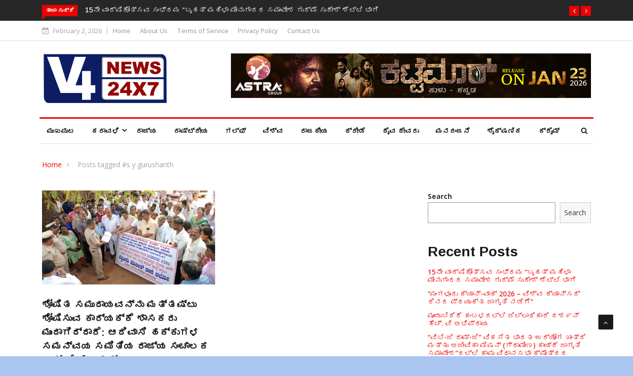

--- FILE ---
content_type: text/html; charset=UTF-8
request_url: http://v4news.com/tag/s-y-gurushanth/
body_size: 21940
content:

<!DOCTYPE html>
<html lang="en-US"
    xmlns:og="http://opengraphprotocol.org/schema/"
    xmlns:fb="http://www.facebook.com/2008/fbml">
<head>
<meta charset="UTF-8">
<meta name="viewport" content="width=device-width">
	<!-- start -->

	<!-- end -->
	
	
<link rel="profile" href="http://gmpg.org/xfn/11">
<link rel="pingback" href="http://v4news.com/xmlrpc.php">
<!-- set faviocn-->
<title>#s y gurushanth &#8211; V4 News</title>
<meta name='robots' content='max-image-preview:large' />
<link rel='dns-prefetch' href='//platform-api.sharethis.com' />
<link rel='dns-prefetch' href='//fonts.googleapis.com' />
<link rel='dns-prefetch' href='//s.w.org' />
<link rel='preconnect' href='https://fonts.gstatic.com' crossorigin />
<link rel="alternate" type="application/rss+xml" title="V4 News &raquo; Feed" href="http://v4news.com/feed/" />
<link rel="alternate" type="application/rss+xml" title="V4 News &raquo; Comments Feed" href="http://v4news.com/comments/feed/" />
<link rel="alternate" type="application/rss+xml" title="V4 News &raquo; #s y gurushanth Tag Feed" href="http://v4news.com/tag/s-y-gurushanth/feed/" />
<script type="text/javascript">
window._wpemojiSettings = {"baseUrl":"https:\/\/s.w.org\/images\/core\/emoji\/14.0.0\/72x72\/","ext":".png","svgUrl":"https:\/\/s.w.org\/images\/core\/emoji\/14.0.0\/svg\/","svgExt":".svg","source":{"concatemoji":"http:\/\/v4news.com\/wp-includes\/js\/wp-emoji-release.min.js?ver=6.0.11"}};
/*! This file is auto-generated */
!function(e,a,t){var n,r,o,i=a.createElement("canvas"),p=i.getContext&&i.getContext("2d");function s(e,t){var a=String.fromCharCode,e=(p.clearRect(0,0,i.width,i.height),p.fillText(a.apply(this,e),0,0),i.toDataURL());return p.clearRect(0,0,i.width,i.height),p.fillText(a.apply(this,t),0,0),e===i.toDataURL()}function c(e){var t=a.createElement("script");t.src=e,t.defer=t.type="text/javascript",a.getElementsByTagName("head")[0].appendChild(t)}for(o=Array("flag","emoji"),t.supports={everything:!0,everythingExceptFlag:!0},r=0;r<o.length;r++)t.supports[o[r]]=function(e){if(!p||!p.fillText)return!1;switch(p.textBaseline="top",p.font="600 32px Arial",e){case"flag":return s([127987,65039,8205,9895,65039],[127987,65039,8203,9895,65039])?!1:!s([55356,56826,55356,56819],[55356,56826,8203,55356,56819])&&!s([55356,57332,56128,56423,56128,56418,56128,56421,56128,56430,56128,56423,56128,56447],[55356,57332,8203,56128,56423,8203,56128,56418,8203,56128,56421,8203,56128,56430,8203,56128,56423,8203,56128,56447]);case"emoji":return!s([129777,127995,8205,129778,127999],[129777,127995,8203,129778,127999])}return!1}(o[r]),t.supports.everything=t.supports.everything&&t.supports[o[r]],"flag"!==o[r]&&(t.supports.everythingExceptFlag=t.supports.everythingExceptFlag&&t.supports[o[r]]);t.supports.everythingExceptFlag=t.supports.everythingExceptFlag&&!t.supports.flag,t.DOMReady=!1,t.readyCallback=function(){t.DOMReady=!0},t.supports.everything||(n=function(){t.readyCallback()},a.addEventListener?(a.addEventListener("DOMContentLoaded",n,!1),e.addEventListener("load",n,!1)):(e.attachEvent("onload",n),a.attachEvent("onreadystatechange",function(){"complete"===a.readyState&&t.readyCallback()})),(e=t.source||{}).concatemoji?c(e.concatemoji):e.wpemoji&&e.twemoji&&(c(e.twemoji),c(e.wpemoji)))}(window,document,window._wpemojiSettings);
</script>
<style type="text/css">
img.wp-smiley,
img.emoji {
	display: inline !important;
	border: none !important;
	box-shadow: none !important;
	height: 1em !important;
	width: 1em !important;
	margin: 0 0.07em !important;
	vertical-align: -0.1em !important;
	background: none !important;
	padding: 0 !important;
}
</style>
	<link rel='stylesheet' id='wp-block-library-css'  href='http://v4news.com/wp-includes/css/dist/block-library/style.min.css?ver=6.0.11' type='text/css' media='all' />
<style id='wp-block-library-theme-inline-css' type='text/css'>
.wp-block-audio figcaption{color:#555;font-size:13px;text-align:center}.is-dark-theme .wp-block-audio figcaption{color:hsla(0,0%,100%,.65)}.wp-block-code{border:1px solid #ccc;border-radius:4px;font-family:Menlo,Consolas,monaco,monospace;padding:.8em 1em}.wp-block-embed figcaption{color:#555;font-size:13px;text-align:center}.is-dark-theme .wp-block-embed figcaption{color:hsla(0,0%,100%,.65)}.blocks-gallery-caption{color:#555;font-size:13px;text-align:center}.is-dark-theme .blocks-gallery-caption{color:hsla(0,0%,100%,.65)}.wp-block-image figcaption{color:#555;font-size:13px;text-align:center}.is-dark-theme .wp-block-image figcaption{color:hsla(0,0%,100%,.65)}.wp-block-pullquote{border-top:4px solid;border-bottom:4px solid;margin-bottom:1.75em;color:currentColor}.wp-block-pullquote__citation,.wp-block-pullquote cite,.wp-block-pullquote footer{color:currentColor;text-transform:uppercase;font-size:.8125em;font-style:normal}.wp-block-quote{border-left:.25em solid;margin:0 0 1.75em;padding-left:1em}.wp-block-quote cite,.wp-block-quote footer{color:currentColor;font-size:.8125em;position:relative;font-style:normal}.wp-block-quote.has-text-align-right{border-left:none;border-right:.25em solid;padding-left:0;padding-right:1em}.wp-block-quote.has-text-align-center{border:none;padding-left:0}.wp-block-quote.is-large,.wp-block-quote.is-style-large,.wp-block-quote.is-style-plain{border:none}.wp-block-search .wp-block-search__label{font-weight:700}:where(.wp-block-group.has-background){padding:1.25em 2.375em}.wp-block-separator.has-css-opacity{opacity:.4}.wp-block-separator{border:none;border-bottom:2px solid;margin-left:auto;margin-right:auto}.wp-block-separator.has-alpha-channel-opacity{opacity:1}.wp-block-separator:not(.is-style-wide):not(.is-style-dots){width:100px}.wp-block-separator.has-background:not(.is-style-dots){border-bottom:none;height:1px}.wp-block-separator.has-background:not(.is-style-wide):not(.is-style-dots){height:2px}.wp-block-table thead{border-bottom:3px solid}.wp-block-table tfoot{border-top:3px solid}.wp-block-table td,.wp-block-table th{padding:.5em;border:1px solid;word-break:normal}.wp-block-table figcaption{color:#555;font-size:13px;text-align:center}.is-dark-theme .wp-block-table figcaption{color:hsla(0,0%,100%,.65)}.wp-block-video figcaption{color:#555;font-size:13px;text-align:center}.is-dark-theme .wp-block-video figcaption{color:hsla(0,0%,100%,.65)}.wp-block-template-part.has-background{padding:1.25em 2.375em;margin-top:0;margin-bottom:0}
</style>
<style id='global-styles-inline-css' type='text/css'>
body{--wp--preset--color--black: #000000;--wp--preset--color--cyan-bluish-gray: #abb8c3;--wp--preset--color--white: #ffffff;--wp--preset--color--pale-pink: #f78da7;--wp--preset--color--vivid-red: #cf2e2e;--wp--preset--color--luminous-vivid-orange: #ff6900;--wp--preset--color--luminous-vivid-amber: #fcb900;--wp--preset--color--light-green-cyan: #7bdcb5;--wp--preset--color--vivid-green-cyan: #00d084;--wp--preset--color--pale-cyan-blue: #8ed1fc;--wp--preset--color--vivid-cyan-blue: #0693e3;--wp--preset--color--vivid-purple: #9b51e0;--wp--preset--gradient--vivid-cyan-blue-to-vivid-purple: linear-gradient(135deg,rgba(6,147,227,1) 0%,rgb(155,81,224) 100%);--wp--preset--gradient--light-green-cyan-to-vivid-green-cyan: linear-gradient(135deg,rgb(122,220,180) 0%,rgb(0,208,130) 100%);--wp--preset--gradient--luminous-vivid-amber-to-luminous-vivid-orange: linear-gradient(135deg,rgba(252,185,0,1) 0%,rgba(255,105,0,1) 100%);--wp--preset--gradient--luminous-vivid-orange-to-vivid-red: linear-gradient(135deg,rgba(255,105,0,1) 0%,rgb(207,46,46) 100%);--wp--preset--gradient--very-light-gray-to-cyan-bluish-gray: linear-gradient(135deg,rgb(238,238,238) 0%,rgb(169,184,195) 100%);--wp--preset--gradient--cool-to-warm-spectrum: linear-gradient(135deg,rgb(74,234,220) 0%,rgb(151,120,209) 20%,rgb(207,42,186) 40%,rgb(238,44,130) 60%,rgb(251,105,98) 80%,rgb(254,248,76) 100%);--wp--preset--gradient--blush-light-purple: linear-gradient(135deg,rgb(255,206,236) 0%,rgb(152,150,240) 100%);--wp--preset--gradient--blush-bordeaux: linear-gradient(135deg,rgb(254,205,165) 0%,rgb(254,45,45) 50%,rgb(107,0,62) 100%);--wp--preset--gradient--luminous-dusk: linear-gradient(135deg,rgb(255,203,112) 0%,rgb(199,81,192) 50%,rgb(65,88,208) 100%);--wp--preset--gradient--pale-ocean: linear-gradient(135deg,rgb(255,245,203) 0%,rgb(182,227,212) 50%,rgb(51,167,181) 100%);--wp--preset--gradient--electric-grass: linear-gradient(135deg,rgb(202,248,128) 0%,rgb(113,206,126) 100%);--wp--preset--gradient--midnight: linear-gradient(135deg,rgb(2,3,129) 0%,rgb(40,116,252) 100%);--wp--preset--duotone--dark-grayscale: url('#wp-duotone-dark-grayscale');--wp--preset--duotone--grayscale: url('#wp-duotone-grayscale');--wp--preset--duotone--purple-yellow: url('#wp-duotone-purple-yellow');--wp--preset--duotone--blue-red: url('#wp-duotone-blue-red');--wp--preset--duotone--midnight: url('#wp-duotone-midnight');--wp--preset--duotone--magenta-yellow: url('#wp-duotone-magenta-yellow');--wp--preset--duotone--purple-green: url('#wp-duotone-purple-green');--wp--preset--duotone--blue-orange: url('#wp-duotone-blue-orange');--wp--preset--font-size--small: 13px;--wp--preset--font-size--medium: 20px;--wp--preset--font-size--large: 36px;--wp--preset--font-size--x-large: 42px;}.has-black-color{color: var(--wp--preset--color--black) !important;}.has-cyan-bluish-gray-color{color: var(--wp--preset--color--cyan-bluish-gray) !important;}.has-white-color{color: var(--wp--preset--color--white) !important;}.has-pale-pink-color{color: var(--wp--preset--color--pale-pink) !important;}.has-vivid-red-color{color: var(--wp--preset--color--vivid-red) !important;}.has-luminous-vivid-orange-color{color: var(--wp--preset--color--luminous-vivid-orange) !important;}.has-luminous-vivid-amber-color{color: var(--wp--preset--color--luminous-vivid-amber) !important;}.has-light-green-cyan-color{color: var(--wp--preset--color--light-green-cyan) !important;}.has-vivid-green-cyan-color{color: var(--wp--preset--color--vivid-green-cyan) !important;}.has-pale-cyan-blue-color{color: var(--wp--preset--color--pale-cyan-blue) !important;}.has-vivid-cyan-blue-color{color: var(--wp--preset--color--vivid-cyan-blue) !important;}.has-vivid-purple-color{color: var(--wp--preset--color--vivid-purple) !important;}.has-black-background-color{background-color: var(--wp--preset--color--black) !important;}.has-cyan-bluish-gray-background-color{background-color: var(--wp--preset--color--cyan-bluish-gray) !important;}.has-white-background-color{background-color: var(--wp--preset--color--white) !important;}.has-pale-pink-background-color{background-color: var(--wp--preset--color--pale-pink) !important;}.has-vivid-red-background-color{background-color: var(--wp--preset--color--vivid-red) !important;}.has-luminous-vivid-orange-background-color{background-color: var(--wp--preset--color--luminous-vivid-orange) !important;}.has-luminous-vivid-amber-background-color{background-color: var(--wp--preset--color--luminous-vivid-amber) !important;}.has-light-green-cyan-background-color{background-color: var(--wp--preset--color--light-green-cyan) !important;}.has-vivid-green-cyan-background-color{background-color: var(--wp--preset--color--vivid-green-cyan) !important;}.has-pale-cyan-blue-background-color{background-color: var(--wp--preset--color--pale-cyan-blue) !important;}.has-vivid-cyan-blue-background-color{background-color: var(--wp--preset--color--vivid-cyan-blue) !important;}.has-vivid-purple-background-color{background-color: var(--wp--preset--color--vivid-purple) !important;}.has-black-border-color{border-color: var(--wp--preset--color--black) !important;}.has-cyan-bluish-gray-border-color{border-color: var(--wp--preset--color--cyan-bluish-gray) !important;}.has-white-border-color{border-color: var(--wp--preset--color--white) !important;}.has-pale-pink-border-color{border-color: var(--wp--preset--color--pale-pink) !important;}.has-vivid-red-border-color{border-color: var(--wp--preset--color--vivid-red) !important;}.has-luminous-vivid-orange-border-color{border-color: var(--wp--preset--color--luminous-vivid-orange) !important;}.has-luminous-vivid-amber-border-color{border-color: var(--wp--preset--color--luminous-vivid-amber) !important;}.has-light-green-cyan-border-color{border-color: var(--wp--preset--color--light-green-cyan) !important;}.has-vivid-green-cyan-border-color{border-color: var(--wp--preset--color--vivid-green-cyan) !important;}.has-pale-cyan-blue-border-color{border-color: var(--wp--preset--color--pale-cyan-blue) !important;}.has-vivid-cyan-blue-border-color{border-color: var(--wp--preset--color--vivid-cyan-blue) !important;}.has-vivid-purple-border-color{border-color: var(--wp--preset--color--vivid-purple) !important;}.has-vivid-cyan-blue-to-vivid-purple-gradient-background{background: var(--wp--preset--gradient--vivid-cyan-blue-to-vivid-purple) !important;}.has-light-green-cyan-to-vivid-green-cyan-gradient-background{background: var(--wp--preset--gradient--light-green-cyan-to-vivid-green-cyan) !important;}.has-luminous-vivid-amber-to-luminous-vivid-orange-gradient-background{background: var(--wp--preset--gradient--luminous-vivid-amber-to-luminous-vivid-orange) !important;}.has-luminous-vivid-orange-to-vivid-red-gradient-background{background: var(--wp--preset--gradient--luminous-vivid-orange-to-vivid-red) !important;}.has-very-light-gray-to-cyan-bluish-gray-gradient-background{background: var(--wp--preset--gradient--very-light-gray-to-cyan-bluish-gray) !important;}.has-cool-to-warm-spectrum-gradient-background{background: var(--wp--preset--gradient--cool-to-warm-spectrum) !important;}.has-blush-light-purple-gradient-background{background: var(--wp--preset--gradient--blush-light-purple) !important;}.has-blush-bordeaux-gradient-background{background: var(--wp--preset--gradient--blush-bordeaux) !important;}.has-luminous-dusk-gradient-background{background: var(--wp--preset--gradient--luminous-dusk) !important;}.has-pale-ocean-gradient-background{background: var(--wp--preset--gradient--pale-ocean) !important;}.has-electric-grass-gradient-background{background: var(--wp--preset--gradient--electric-grass) !important;}.has-midnight-gradient-background{background: var(--wp--preset--gradient--midnight) !important;}.has-small-font-size{font-size: var(--wp--preset--font-size--small) !important;}.has-medium-font-size{font-size: var(--wp--preset--font-size--medium) !important;}.has-large-font-size{font-size: var(--wp--preset--font-size--large) !important;}.has-x-large-font-size{font-size: var(--wp--preset--font-size--x-large) !important;}
</style>
<link rel='stylesheet' id='fontawesome-five-css-css'  href='http://v4news.com/wp-content/plugins/accesspress-social-counter/css/fontawesome-all.css?ver=1.9.2' type='text/css' media='all' />
<link rel='stylesheet' id='apsc-frontend-css-css'  href='http://v4news.com/wp-content/plugins/accesspress-social-counter/css/frontend.css?ver=1.9.2' type='text/css' media='all' />
<link rel='stylesheet' id='dashicons-css'  href='http://v4news.com/wp-includes/css/dashicons.min.css?ver=6.0.11' type='text/css' media='all' />
<link rel='stylesheet' id='wpmm_fontawesome_css-css'  href='http://v4news.com/wp-content/plugins/wp-megamenu/assets/font-awesome-4.7.0/css/font-awesome.min.css?ver=4.7.0' type='text/css' media='all' />
<link rel='stylesheet' id='wpmm_icofont_css-css'  href='http://v4news.com/wp-content/plugins/wp-megamenu/assets/icofont/icofont.min.css?ver=1.0.1' type='text/css' media='all' />
<link rel='stylesheet' id='wpmm_css-css'  href='http://v4news.com/wp-content/plugins/wp-megamenu/assets/css/wpmm.css?ver=1.4.2' type='text/css' media='all' />
<link rel='stylesheet' id='featuresbox_css-css'  href='http://v4news.com/wp-content/plugins/wp-megamenu/addons/wpmm-featuresbox/wpmm-featuresbox.css?ver=1' type='text/css' media='all' />
<link rel='stylesheet' id='postgrid_css-css'  href='http://v4news.com/wp-content/plugins/wp-megamenu/addons/wpmm-gridpost/wpmm-gridpost.css?ver=1' type='text/css' media='all' />
<link rel='stylesheet' id='google-fonts-css'  href='https://fonts.googleapis.com/css?family=Open%2BSans%3A300%2C400%2C600%2C700%7CArimo%3A400%2C700&#038;subset=latin%2Clatin-ext' type='text/css' media='all' />
<link rel='stylesheet' id='bootstrap-css'  href='http://v4news.com/wp-content/themes/news247/css/bootstrap.min.css?ver=all' type='text/css' media='all' />
<link rel='stylesheet' id='font-awesome-css'  href='http://v4news.com/wp-content/plugins/elementor/assets/lib/font-awesome/css/font-awesome.min.css?ver=4.7.0' type='text/css' media='all' />
<link rel='stylesheet' id='news247-wp-css'  href='http://v4news.com/wp-content/themes/news247/css/bootstrap-wp.css?ver=all' type='text/css' media='all' />
<link rel='stylesheet' id='magnific-popup-css'  href='http://v4news.com/wp-content/themes/news247/css/magnific-popup.css?ver=all' type='text/css' media='all' />
<link rel='stylesheet' id='owl.theme.default-css'  href='http://v4news.com/wp-content/themes/news247/css/owl.theme.default.css?ver=all' type='text/css' media='all' />
<link rel='stylesheet' id='lightbox-css'  href='http://v4news.com/wp-content/themes/news247/css/lightbox.css?ver=all' type='text/css' media='all' />
<link rel='stylesheet' id='news247-style-css'  href='http://v4news.com/wp-content/themes/news247/style.css?ver=6.0.11' type='text/css' media='all' />
<style id='news247-style-inline-css' type='text/css'>
.thw-menubar-wrap.sticky-header {padding:0;  z-index: 99999;position: fixed;
          width: 100%;top: 0;-webkit-backface-visibility: hidden;box-shadow: 0 1px 5px rgba(0, 0, 0, 0.1);-webkit-box-shadow: 0 1px 5px rgba(0, 0, 0, 0.1);}.admin-bar .thw-menubar-wrap.sticky-header {top: 32px;}.site-nav-inner{text-align:left;}.logo-header-inner{text-align:left;}a, a:visited, a:focus,.topbar .top-menu li a:hover,
                ul.main-menu>li:hover>a,
                ul.main-menu li ul li:hover > a,.navbar-header .navbar-toggle .menu-text:hover,
                .nav-solid ul.navbar-nav > li:hover > a, .nav-solid ul.navbar-nav > li.active > a,
                .blog-entry-footer a:hover,.blog-share-button ul li a:hover,.copyright-info i,
                .widget ul.nav>li>a:hover,.post-meta span i,.more-link:hover, .social-icons a:hover,
                .entry-header .page-title a:hover,.post-navigation span:hover,.post-navigation h3:hover,
                .authors-social a:hover,.related-item-content .border-overlay-content .post-cat a,
                .related-post .entry-title a:hover,.related-post .post-cat a:hover,
                .recent-posts .post-info .entry-title a:hover,
                .sidebar .widget_categories ul.nav  li:hover a,.sidebar .widget_archive ul li:hover a,
                .sidebar .widget_pages  ul li:hover a,.sidebar .widget_meta  ul li:hover a,
                .sidebar .widget_recent_comments  ul li:hover a,.sidebar .widget_recent_entries  ul li:hover a,
                .border-overlay-content .entry-title a:hover,
                .border-overlay-content .post-cat a:hover,.slider-content .post-cat a:hover,
                .slider-content .entry-title a:hover,.top-social li a:hover,
                .header .top-social li a:hover,.blog-header h2.page-title a:hover,
                a.more-link,.entry-meta .entry-meta-list i,.entry-comment a:hover,
                .social-button li a:hover,.nav-search:hover,.promo-center-content h3:hover a,
                .entry-post-meta .publish-date a:hover,
                #responsive-menu ul li a:hover,.owl-theme .owl-nav .owl-prev,.owl-theme .owl-nav .owl-next,
                .box-slider-meta .comment a:hover,.box-slider-meta .author a:hover,
                .most-meta-category a,.most-view-item-content .entry-title a:hover,
                .editor-meta-category a:hover,.ediotr-grid-content .entry-title a:hover,
                .editor-box-meta .author a:hover,.entry-blog .entry-post-title a:hover,
                .entry-post-footer-wrap a.readmore-blog:hover,

                .woocommerce ul.products li.product .woocommerce-loop-product__title:hover,

                .entry-post-footer-wrap span a:hover,.recent-posts-widget .post-info .entry-title a:hover,
                .recent-posts-widget .post-info .post-title a:hover,
                .editor-item-content-info h4 a:hover,ul.main-menu li > ul li.current-menu-parent > a,
                ul.main-menu > li.current-menu-ancestor > a,.footerbottom-widget .social-button-widget li a i:hover,
                .post-block-style .post-title a:hover,#wp-megamenu-primary > .wpmm-nav-wrap ul.wp-megamenu > li ul.wp-megamenu-sub-menu li
                .wpmm-vertical-tabs-nav ul li.active a,.topbar-nav li a:hover,
                .trending-bar.tickerbelowmenu .post-title a:hover{ color:#EC0000; }.category-meta-bg a:hover:before{ border-top-color:#EC0000; }#wp-megamenu-primary > .wpmm-nav-wrap .wp-megamenu >li > ul.wp-megamenu-sub-menu li.wpmm-type-widget > a:after{ border-bottom: 2px solid #EC0000; }#header-trigger:hover .icon-bar,
                .thw-offcanvas .nano > .nano-pane > .nano-slider,
                .navbar-header .navbar-toggle:hover .icon-bar,
                .sidebar .widget-title:before,
                .widget.widget_tag_cloud .tagcloud a:hover,.btn-newsletter input[type=submit],
                .slider-content.boxed .post-cat a,.slider-content.boxed .post-cat:before,
                .box-slider .owl-nav > div:hover,.owl-merge .owl-nav > div:hover,
                .column-slider .owl-nav > div:hover,.post-meta-category a,
                .home_page5 .main-content-inner .post-layout .post-meta-category a:hover,
                .entry-image .quote-link,
                .btn-primary,a.btn-primary,.myblog-newsltter input[type=submit],
                button, input[type=button], input[type=reset], input[type=submit],
                .wpcf7-form-control.wpcf7-submit,.paging-navigation .post-nav li>a,
                .paging-navigation .post-nav  li>span,.slider-layout-cats a:hover,
                .box-slider.owl-theme .owl-dots .owl-dot span,
                .slider-layout3-item-inner .slider-layout3-btn a:hover,.comment-navigation .nav-previous a,
                .comment-navigation .nav-next a,.blog-entry-summary .page-links span,
                .post-pagination ul li a:hover,.post-pagination ul li span.current,#post-loading-button:hover,
                .latest-cats.random-clor-cats a,#post-loading-button,.owl-theme .owl-nav .owl-prev:hover,.owl-theme .owl-nav .owl-next:hover,
                .owl-theme .owl-dots .owl-dot.active span, .owl-theme .owl-dots .owl-dot:hover span,
                .search-newsletter .newsletter-subscribe a:hover,.footer-widget .widget-title:after,
                .meta-category.feature-cats a,.editor-item-content .most-meta-category a,
                .sidebar .widget-title:after,.category-meta-bg a:hover,

                    .woocommerce ul.products li.product .button,.woocommerce ul.products li.product .added_to_cart,
                    .woocommerce nav.woocommerce-pagination ul li a:focus, .woocommerce nav.woocommerce-pagination ul li a:hover, .woocommerce nav.woocommerce-pagination ul li span.current,
                    .woocommerce #respond input#submit.alt, .woocommerce a.button.alt, .woocommerce button.button.alt, .woocommerce input.button.alt,
                    .woocommerce #respond input#submit, .woocommerce a.button, .woocommerce button.button, .woocommerce input.button,

                    .entry-content a.readmore-blog,.ts-common-nav,.tp-control a,
                    .recent-posts-widget .posts-thumb .category-meta-bg a:hover,
.recent-posts-widget .post-info-full .category-meta-bg a:hover,
.single-entry-blog3 .category-meta-bg a:hover,.trending-title,.pb-common-nav:hover,.ps-common-nav:hover,
.menubelow.menudarkstyle #wp-megamenu-primary > .wpmm-nav-wrap ul.wp-megamenu > li.current-menu-ancestor,
.menubelow.menudarkstyle #wp-megamenu-primary > .wpmm-nav-wrap ul.wp-megamenu > li:hover,
.menu-menuwithlogodark #wp-megamenu-primary >
.wpmm-nav-wrap ul.wp-megamenu > li.current-menu-ancestor > a,
.menu-menuwithlogodark #wp-megamenu-primary >
.wpmm-nav-wrap ul.wp-megamenu > li:hover > a,#back-to-top .btn.btn-primary:hover,blockquote:before{ background-color:#EC0000; }.latest-course-control a:hover,
                a.slider-layout-btn:hover,.slider-layout3-item-inner .slider-layout3-btn a:hover { border-color:#EC0000; }.menubelow .thw-menubar > .row,
                .thw-menubar-wrap.menuabove{border-top:  3px solid #EC0000; }.trending-title:before{border-top:  7px solid #EC0000; }#home-search{border-top: 2px solid #EC0000; }ul.main-menu>li:hover>a:before,ul.main-menu>li.current-menu-item>a:before,
                #wp-megamenu-primary > .wpmm-nav-wrap ul.wp-megamenu > li.current-menu-ancestor > a:before,
                #wp-megamenu-primary > .wpmm-nav-wrap ul.wp-megamenu > li.current-menu-item > a:before,
                #wp-megamenu-primary > .wpmm-nav-wrap ul.wp-megamenu > li:hover > a:before{border-color: #EC0000; }a:hover,a.more-link,.most-meta-category a:hover{ color:#D70000; }.form-submit .btn.btn-primary:hover,.post-meta-category a:hover,
              a.btn-primary:hover,.btn-primary:hover,.myblog-newsltter input[type=submit]:hover,
                button, input[type=button]:hover, input[type=reset]:hover,
                input[type=submit]:hover,.wpcf7-form-control.wpcf7-submit:hover,
                .paging-navigation .post-nav li>a:hover, .paging-navigation .post-nav  li>span:hover,
                .comment-navigation .nav-previous a:hover,
                .comment-navigation .nav-next a:hover,
                #post-loading-button:hover,.latest-cats.random-clor-cats a:hover,
                .meta-category.feature-cats a:hover,.editor-item-content .most-meta-category a:hover,
                .category-meta-bg a:hover,

                            .woocommerce ul.products li.product .button:hover,
                    .woocommerce ul.products li.product .added_to_cart:hover,
                    .woocommerce #respond input#submit.alt:hover, .woocommerce a.button.alt:hover, .woocommerce button.button.alt:hover, .woocommerce input.button.alt:hover,
                    .woocommerce #respond input#submit:hover, .woocommerce a.button:hover, .woocommerce button.button:hover, .woocommerce input.button:hover,

                    .entry-content a.readmore-blog:hover,.ts-common-nav:hover,.tp-control a:hover{ background-color:#D70000; }.thw-menubar-wrap{ background:#FFFFFF; }.tsnews-date, .top-menu li a,.social-button li a{ color:#A3A3A3; }.top-menu li a:hover,.social-button li a:hover{ color:#EC0000; }ul.main-menu>li>a,.thw-menubar .social-button li a,.thw-menubar .nav-search{ color:#1C1C1C; }ul.main-menu>li>a:hover,ul.main-menu > li.current-menu-item >a,
                ul.main-menu>li.current-menu-parent>a{ color:#EC0000; }ul.main-menu li ul li a{ color:#333333; }ul.main-menu li ul li a:hover,ul.main-menu li ul li.current-menu-item > a{ color:#EC0000; }.footer-column{ background:#1C1C1C; }.footer-column, .footer-column a, .footer-column .widget ul.nav>li>a,
                .footer-widget .recent-posts .post-info .entry-title a,.footer-widget .recent-posts-widget .post-info .entry-title a,
                .footer-widget .recent-posts-widget .post-meta time{ color:#A3A3A3; }.footer-widget .widget-title, .footerbottom-widget .widget-title{ color:#FFFFFF; }.footer-column a:hover, .footer-column .widget ul.nav>li>a:hover,
                .footer-widget .recent-posts .post-info .entry-title a:hover,.footer-widget .recent-posts-widget .post-info .entry-title a:hover{ color:#EC0000; }.copyright{ background:#000000; }.copyright, .footer-nav li a { color:#FFFFFF; }.copyright a:hover, .footer-nav li a:hover { color:#BBBBBB; }
</style>
<link rel='stylesheet' id='news247-responsive-css'  href='http://v4news.com/wp-content/themes/news247/css/responsive.css?ver=all' type='text/css' media='all' />
<link rel='stylesheet' id='news247-gutenberg-editor-styles-css'  href='http://v4news.com/wp-content/themes/news247/css/gutenberg-custom.css?ver=all' type='text/css' media='all' />
<link rel="preload" as="style" href="https://fonts.googleapis.com/css?family=Open%20Sans:300,400,500,600,700,800,300italic,400italic,500italic,600italic,700italic,800italic%7CArimo:400,500,600,700,400italic,500italic,600italic,700italic&#038;display=swap&#038;ver=1767853880" /><link rel="stylesheet" href="https://fonts.googleapis.com/css?family=Open%20Sans:300,400,500,600,700,800,300italic,400italic,500italic,600italic,700italic,800italic%7CArimo:400,500,600,700,400italic,500italic,600italic,700italic&#038;display=swap&#038;ver=1767853880" media="print" onload="this.media='all'"><noscript><link rel="stylesheet" href="https://fonts.googleapis.com/css?family=Open%20Sans:300,400,500,600,700,800,300italic,400italic,500italic,600italic,700italic,800italic%7CArimo:400,500,600,700,400italic,500italic,600italic,700italic&#038;display=swap&#038;ver=1767853880" /></noscript><link rel='stylesheet' id='open-sans-css'  href='https://fonts.googleapis.com/css?family=Open+Sans%3A300italic%2C400italic%2C600italic%2C300%2C400%2C600&#038;subset=latin%2Clatin-ext&#038;display=fallback&#038;ver=6.0.11' type='text/css' media='all' />
<link rel='stylesheet' id='poppins-css'  href='//fonts.googleapis.com/css?family=Poppins%3A100%2C100italic%2C200%2C200italic%2C300%2C300italic%2Cregular%2Citalic%2C500%2C500italic%2C600%2C600italic%2C700%2C700italic%2C800%2C800italic%2C900%2C900italic&#038;ver=1.4.2' type='text/css' media='all' />
<script type='text/javascript' src='http://v4news.com/wp-includes/js/jquery/jquery.min.js?ver=3.6.0' id='jquery-core-js'></script>
<script type='text/javascript' src='http://v4news.com/wp-includes/js/jquery/jquery-migrate.min.js?ver=3.3.2' id='jquery-migrate-js'></script>
<script type='text/javascript' src='http://v4news.com/wp-content/plugins/wp-megamenu/addons/wpmm-featuresbox/wpmm-featuresbox.js?ver=1' id='featuresbox-style-js'></script>
<script type='text/javascript' id='postgrid-style-js-extra'>
/* <![CDATA[ */
var postgrid_ajax_load = {"ajax_url":"http:\/\/v4news.com\/wp-admin\/admin-ajax.php","redirecturl":"http:\/\/v4news.com\/"};
/* ]]> */
</script>
<script type='text/javascript' src='http://v4news.com/wp-content/plugins/wp-megamenu/addons/wpmm-gridpost/wpmm-gridpost.js?ver=1' id='postgrid-style-js'></script>
<script type='text/javascript' src='http://v4news.com/wp-content/themes/news247/js/popper.min.js?ver=1' id='popper-js'></script>
<script type='text/javascript' src='http://v4news.com/wp-content/themes/news247/js/bootstrap-wp.js?ver=1' id='bootstrapwp-js'></script>
<script type='text/javascript' id='news247-custom-js-extra'>
/* <![CDATA[ */
var news247_ajax = {"ajax_url":"http:\/\/v4news.com\/wp-admin\/admin-ajax.php"};
/* ]]> */
</script>
<script type='text/javascript' src='http://v4news.com/wp-content/themes/news247/js/custom.js?ver=1' id='news247-custom-js'></script>
<script type='text/javascript' src='//platform-api.sharethis.com/js/sharethis.js?ver=6.0.11#property=5979503d1a124400114e5599&#038;product=inline-share-buttons' id='sharethis-js'></script>
<link rel="https://api.w.org/" href="http://v4news.com/wp-json/" /><link rel="alternate" type="application/json" href="http://v4news.com/wp-json/wp/v2/tags/4988" /><link rel="EditURI" type="application/rsd+xml" title="RSD" href="http://v4news.com/xmlrpc.php?rsd" />
<link rel="wlwmanifest" type="application/wlwmanifest+xml" href="http://v4news.com/wp-includes/wlwmanifest.xml" /> 
<meta name="generator" content="WordPress 6.0.11" />
<!-- HFCM by 99 Robots - Snippet # 1: Adsense Verify -->
<script async src="https://pagead2.googlesyndication.com/pagead/js/adsbygoogle.js?client=ca-pub-4178890310700431"
     crossorigin="anonymous"></script>
<!-- /end HFCM by 99 Robots -->
<meta name="generator" content="Redux 4.3.14" /><style>.wp-megamenu-wrap &gt; ul.wp-megamenu &gt; li.wpmm_mega_menu &gt; .wpmm-strees-row-container 
                        &gt; ul.wp-megamenu-sub-menu { width: 100% !important;}.wp-megamenu &gt; li.wp-megamenu-item-127.wpmm-item-fixed-width  &gt; ul.wp-megamenu-sub-menu { width: 100% !important;}.wpmm-nav-wrap ul.wp-megamenu&gt;li ul.wp-megamenu-sub-menu #wp-megamenu-item-127&gt;a { }.wpmm-nav-wrap .wp-megamenu&gt;li&gt;ul.wp-megamenu-sub-menu li#wp-megamenu-item-127&gt;a { }li#wp-megamenu-item-127&gt; ul ul ul&gt; li { width: 100%; display: inline-block;} li#wp-megamenu-item-127 a { }#wp-megamenu-item-127&gt; .wp-megamenu-sub-menu { }.wp-megamenu-wrap &gt; ul.wp-megamenu &gt; li.wpmm_mega_menu &gt; .wpmm-strees-row-container 
                        &gt; ul.wp-megamenu-sub-menu { width: 100% !important;}.wp-megamenu &gt; li.wp-megamenu-item-126.wpmm-item-fixed-width  &gt; ul.wp-megamenu-sub-menu { width: 100% !important;}.wpmm-nav-wrap ul.wp-megamenu&gt;li ul.wp-megamenu-sub-menu #wp-megamenu-item-126&gt;a { }.wpmm-nav-wrap .wp-megamenu&gt;li&gt;ul.wp-megamenu-sub-menu li#wp-megamenu-item-126&gt;a { }li#wp-megamenu-item-126&gt; ul ul ul&gt; li { width: 100%; display: inline-block;} li#wp-megamenu-item-126 a { }#wp-megamenu-item-126&gt; .wp-megamenu-sub-menu { }.wp-megamenu-wrap &gt; ul.wp-megamenu &gt; li.wpmm_mega_menu &gt; .wpmm-strees-row-container 
                        &gt; ul.wp-megamenu-sub-menu { width: 100% !important;}.wp-megamenu &gt; li.wp-megamenu-item-128.wpmm-item-fixed-width  &gt; ul.wp-megamenu-sub-menu { width: 100% !important;}.wpmm-nav-wrap ul.wp-megamenu&gt;li ul.wp-megamenu-sub-menu #wp-megamenu-item-128&gt;a { }.wpmm-nav-wrap .wp-megamenu&gt;li&gt;ul.wp-megamenu-sub-menu li#wp-megamenu-item-128&gt;a { }li#wp-megamenu-item-128&gt; ul ul ul&gt; li { width: 100%; display: inline-block;} li#wp-megamenu-item-128 a { }#wp-megamenu-item-128&gt; .wp-megamenu-sub-menu { }.wp-megamenu-wrap &gt; ul.wp-megamenu &gt; li.wpmm_mega_menu &gt; .wpmm-strees-row-container 
                        &gt; ul.wp-megamenu-sub-menu { width: 100% !important;}.wp-megamenu &gt; li.wp-megamenu-item-124.wpmm-item-fixed-width  &gt; ul.wp-megamenu-sub-menu { width: 100% !important;}.wpmm-nav-wrap ul.wp-megamenu&gt;li ul.wp-megamenu-sub-menu #wp-megamenu-item-124&gt;a { }.wpmm-nav-wrap .wp-megamenu&gt;li&gt;ul.wp-megamenu-sub-menu li#wp-megamenu-item-124&gt;a { }li#wp-megamenu-item-124&gt; ul ul ul&gt; li { width: 100%; display: inline-block;} li#wp-megamenu-item-124 a { }#wp-megamenu-item-124&gt; .wp-megamenu-sub-menu { }.wp-megamenu-wrap &gt; ul.wp-megamenu &gt; li.wpmm_mega_menu &gt; .wpmm-strees-row-container 
                        &gt; ul.wp-megamenu-sub-menu { width: 100% !important;}.wp-megamenu &gt; li.wp-megamenu-item-125.wpmm-item-fixed-width  &gt; ul.wp-megamenu-sub-menu { width: 100% !important;}.wpmm-nav-wrap ul.wp-megamenu&gt;li ul.wp-megamenu-sub-menu #wp-megamenu-item-125&gt;a { }.wpmm-nav-wrap .wp-megamenu&gt;li&gt;ul.wp-megamenu-sub-menu li#wp-megamenu-item-125&gt;a { }li#wp-megamenu-item-125&gt; ul ul ul&gt; li { width: 100%; display: inline-block;} li#wp-megamenu-item-125 a { }#wp-megamenu-item-125&gt; .wp-megamenu-sub-menu { }.wp-megamenu-wrap &gt; ul.wp-megamenu &gt; li.wpmm_mega_menu &gt; .wpmm-strees-row-container 
                        &gt; ul.wp-megamenu-sub-menu { width: 100% !important;}.wp-megamenu &gt; li.wp-megamenu-item-68043.wpmm-item-fixed-width  &gt; ul.wp-megamenu-sub-menu { width: 100% !important;}.wpmm-nav-wrap ul.wp-megamenu&gt;li ul.wp-megamenu-sub-menu #wp-megamenu-item-68043&gt;a { }.wpmm-nav-wrap .wp-megamenu&gt;li&gt;ul.wp-megamenu-sub-menu li#wp-megamenu-item-68043&gt;a { }li#wp-megamenu-item-68043&gt; ul ul ul&gt; li { width: 100%; display: inline-block;} li#wp-megamenu-item-68043 a { }#wp-megamenu-item-68043&gt; .wp-megamenu-sub-menu { }.wp-megamenu-wrap &gt; ul.wp-megamenu &gt; li.wpmm_mega_menu &gt; .wpmm-strees-row-container 
                        &gt; ul.wp-megamenu-sub-menu { width: 100% !important;}.wp-megamenu &gt; li.wp-megamenu-item-68047.wpmm-item-fixed-width  &gt; ul.wp-megamenu-sub-menu { width: 100% !important;}.wpmm-nav-wrap ul.wp-megamenu&gt;li ul.wp-megamenu-sub-menu #wp-megamenu-item-68047&gt;a { }.wpmm-nav-wrap .wp-megamenu&gt;li&gt;ul.wp-megamenu-sub-menu li#wp-megamenu-item-68047&gt;a { }li#wp-megamenu-item-68047&gt; ul ul ul&gt; li { width: 100%; display: inline-block;} li#wp-megamenu-item-68047 a { }#wp-megamenu-item-68047&gt; .wp-megamenu-sub-menu { }.wp-megamenu-wrap &gt; ul.wp-megamenu &gt; li.wpmm_mega_menu &gt; .wpmm-strees-row-container 
                        &gt; ul.wp-megamenu-sub-menu { width: 100% !important;}.wp-megamenu &gt; li.wp-megamenu-item-68054.wpmm-item-fixed-width  &gt; ul.wp-megamenu-sub-menu { width: 100% !important;}.wpmm-nav-wrap ul.wp-megamenu&gt;li ul.wp-megamenu-sub-menu #wp-megamenu-item-68054&gt;a { }.wpmm-nav-wrap .wp-megamenu&gt;li&gt;ul.wp-megamenu-sub-menu li#wp-megamenu-item-68054&gt;a { }li#wp-megamenu-item-68054&gt; ul ul ul&gt; li { width: 100%; display: inline-block;} li#wp-megamenu-item-68054 a { }#wp-megamenu-item-68054&gt; .wp-megamenu-sub-menu { }.wp-megamenu-wrap &gt; ul.wp-megamenu &gt; li.wpmm_mega_menu &gt; .wpmm-strees-row-container 
                        &gt; ul.wp-megamenu-sub-menu { width: 100% !important;}.wp-megamenu &gt; li.wp-megamenu-item-68067.wpmm-item-fixed-width  &gt; ul.wp-megamenu-sub-menu { width: 100% !important;}.wpmm-nav-wrap ul.wp-megamenu&gt;li ul.wp-megamenu-sub-menu #wp-megamenu-item-68067&gt;a { }.wpmm-nav-wrap .wp-megamenu&gt;li&gt;ul.wp-megamenu-sub-menu li#wp-megamenu-item-68067&gt;a { }li#wp-megamenu-item-68067&gt; ul ul ul&gt; li { width: 100%; display: inline-block;} li#wp-megamenu-item-68067 a { }#wp-megamenu-item-68067&gt; .wp-megamenu-sub-menu { }.wp-megamenu-wrap &gt; ul.wp-megamenu &gt; li.wpmm_mega_menu &gt; .wpmm-strees-row-container 
                        &gt; ul.wp-megamenu-sub-menu { width: 100% !important;}.wp-megamenu &gt; li.wp-megamenu-item-68074.wpmm-item-fixed-width  &gt; ul.wp-megamenu-sub-menu { width: 100% !important;}.wpmm-nav-wrap ul.wp-megamenu&gt;li ul.wp-megamenu-sub-menu #wp-megamenu-item-68074&gt;a { }.wpmm-nav-wrap .wp-megamenu&gt;li&gt;ul.wp-megamenu-sub-menu li#wp-megamenu-item-68074&gt;a { }li#wp-megamenu-item-68074&gt; ul ul ul&gt; li { width: 100%; display: inline-block;} li#wp-megamenu-item-68074 a { }#wp-megamenu-item-68074&gt; .wp-megamenu-sub-menu { }.wp-megamenu-wrap &gt; ul.wp-megamenu &gt; li.wpmm_mega_menu &gt; .wpmm-strees-row-container 
                        &gt; ul.wp-megamenu-sub-menu { width: 100% !important;}.wp-megamenu &gt; li.wp-megamenu-item-68511.wpmm-item-fixed-width  &gt; ul.wp-megamenu-sub-menu { width: 100% !important;}.wpmm-nav-wrap ul.wp-megamenu&gt;li ul.wp-megamenu-sub-menu #wp-megamenu-item-68511&gt;a { }.wpmm-nav-wrap .wp-megamenu&gt;li&gt;ul.wp-megamenu-sub-menu li#wp-megamenu-item-68511&gt;a { }li#wp-megamenu-item-68511&gt; ul ul ul&gt; li { width: 100%; display: inline-block;} li#wp-megamenu-item-68511 a { }#wp-megamenu-item-68511&gt; .wp-megamenu-sub-menu { }.wp-megamenu-wrap &gt; ul.wp-megamenu &gt; li.wpmm_mega_menu &gt; .wpmm-strees-row-container 
                        &gt; ul.wp-megamenu-sub-menu { width: 100% !important;}.wp-megamenu &gt; li.wp-megamenu-item-68512.wpmm-item-fixed-width  &gt; ul.wp-megamenu-sub-menu { width: 100% !important;}.wpmm-nav-wrap ul.wp-megamenu&gt;li ul.wp-megamenu-sub-menu #wp-megamenu-item-68512&gt;a { }.wpmm-nav-wrap .wp-megamenu&gt;li&gt;ul.wp-megamenu-sub-menu li#wp-megamenu-item-68512&gt;a { }li#wp-megamenu-item-68512&gt; ul ul ul&gt; li { width: 100%; display: inline-block;} li#wp-megamenu-item-68512 a { }#wp-megamenu-item-68512&gt; .wp-megamenu-sub-menu { }.wp-megamenu-wrap &gt; ul.wp-megamenu &gt; li.wpmm_mega_menu &gt; .wpmm-strees-row-container 
                        &gt; ul.wp-megamenu-sub-menu { width: 100% !important;}.wp-megamenu &gt; li.wp-megamenu-item-68522.wpmm-item-fixed-width  &gt; ul.wp-megamenu-sub-menu { width: 100% !important;}.wpmm-nav-wrap ul.wp-megamenu&gt;li ul.wp-megamenu-sub-menu #wp-megamenu-item-68522&gt;a { }.wpmm-nav-wrap .wp-megamenu&gt;li&gt;ul.wp-megamenu-sub-menu li#wp-megamenu-item-68522&gt;a { }li#wp-megamenu-item-68522&gt; ul ul ul&gt; li { width: 100%; display: inline-block;} li#wp-megamenu-item-68522 a { }#wp-megamenu-item-68522&gt; .wp-megamenu-sub-menu { }.wp-megamenu-wrap &gt; ul.wp-megamenu &gt; li.wpmm_mega_menu &gt; .wpmm-strees-row-container 
                        &gt; ul.wp-megamenu-sub-menu { width: 100% !important;}.wp-megamenu &gt; li.wp-megamenu-item-68523.wpmm-item-fixed-width  &gt; ul.wp-megamenu-sub-menu { width: 100% !important;}.wpmm-nav-wrap ul.wp-megamenu&gt;li ul.wp-megamenu-sub-menu #wp-megamenu-item-68523&gt;a { }.wpmm-nav-wrap .wp-megamenu&gt;li&gt;ul.wp-megamenu-sub-menu li#wp-megamenu-item-68523&gt;a { }li#wp-megamenu-item-68523&gt; ul ul ul&gt; li { width: 100%; display: inline-block;} li#wp-megamenu-item-68523 a { }#wp-megamenu-item-68523&gt; .wp-megamenu-sub-menu { }.wp-megamenu-wrap &gt; ul.wp-megamenu &gt; li.wpmm_mega_menu &gt; .wpmm-strees-row-container 
                        &gt; ul.wp-megamenu-sub-menu { width: 100% !important;}.wp-megamenu &gt; li.wp-megamenu-item-68525.wpmm-item-fixed-width  &gt; ul.wp-megamenu-sub-menu { width: 100% !important;}.wpmm-nav-wrap ul.wp-megamenu&gt;li ul.wp-megamenu-sub-menu #wp-megamenu-item-68525&gt;a { }.wpmm-nav-wrap .wp-megamenu&gt;li&gt;ul.wp-megamenu-sub-menu li#wp-megamenu-item-68525&gt;a { }li#wp-megamenu-item-68525&gt; ul ul ul&gt; li { width: 100%; display: inline-block;} li#wp-megamenu-item-68525 a { }#wp-megamenu-item-68525&gt; .wp-megamenu-sub-menu { }.wp-megamenu-wrap &gt; ul.wp-megamenu &gt; li.wpmm_mega_menu &gt; .wpmm-strees-row-container 
                        &gt; ul.wp-megamenu-sub-menu { width: 100% !important;}.wp-megamenu &gt; li.wp-megamenu-item-68526.wpmm-item-fixed-width  &gt; ul.wp-megamenu-sub-menu { width: 100% !important;}.wpmm-nav-wrap ul.wp-megamenu&gt;li ul.wp-megamenu-sub-menu #wp-megamenu-item-68526&gt;a { }.wpmm-nav-wrap .wp-megamenu&gt;li&gt;ul.wp-megamenu-sub-menu li#wp-megamenu-item-68526&gt;a { }li#wp-megamenu-item-68526&gt; ul ul ul&gt; li { width: 100%; display: inline-block;} li#wp-megamenu-item-68526 a { }#wp-megamenu-item-68526&gt; .wp-megamenu-sub-menu { }.wp-megamenu-wrap &gt; ul.wp-megamenu &gt; li.wpmm_mega_menu &gt; .wpmm-strees-row-container 
                        &gt; ul.wp-megamenu-sub-menu { width: 100% !important;}.wp-megamenu &gt; li.wp-megamenu-item-68524.wpmm-item-fixed-width  &gt; ul.wp-megamenu-sub-menu { width: 100% !important;}.wpmm-nav-wrap ul.wp-megamenu&gt;li ul.wp-megamenu-sub-menu #wp-megamenu-item-68524&gt;a { }.wpmm-nav-wrap .wp-megamenu&gt;li&gt;ul.wp-megamenu-sub-menu li#wp-megamenu-item-68524&gt;a { }li#wp-megamenu-item-68524&gt; ul ul ul&gt; li { width: 100%; display: inline-block;} li#wp-megamenu-item-68524 a { }#wp-megamenu-item-68524&gt; .wp-megamenu-sub-menu { }.wp-megamenu-wrap &gt; ul.wp-megamenu &gt; li.wpmm_mega_menu &gt; .wpmm-strees-row-container 
                        &gt; ul.wp-megamenu-sub-menu { width: 100% !important;}.wp-megamenu &gt; li.wp-megamenu-item-68529.wpmm-item-fixed-width  &gt; ul.wp-megamenu-sub-menu { width: 100% !important;}.wpmm-nav-wrap ul.wp-megamenu&gt;li ul.wp-megamenu-sub-menu #wp-megamenu-item-68529&gt;a { }.wpmm-nav-wrap .wp-megamenu&gt;li&gt;ul.wp-megamenu-sub-menu li#wp-megamenu-item-68529&gt;a { }li#wp-megamenu-item-68529&gt; ul ul ul&gt; li { width: 100%; display: inline-block;} li#wp-megamenu-item-68529 a { }#wp-megamenu-item-68529&gt; .wp-megamenu-sub-menu { }.wp-megamenu-wrap &gt; ul.wp-megamenu &gt; li.wpmm_mega_menu &gt; .wpmm-strees-row-container 
                        &gt; ul.wp-megamenu-sub-menu { width: 100% !important;}.wp-megamenu &gt; li.wp-megamenu-item-68527.wpmm-item-fixed-width  &gt; ul.wp-megamenu-sub-menu { width: 100% !important;}.wpmm-nav-wrap ul.wp-megamenu&gt;li ul.wp-megamenu-sub-menu #wp-megamenu-item-68527&gt;a { }.wpmm-nav-wrap .wp-megamenu&gt;li&gt;ul.wp-megamenu-sub-menu li#wp-megamenu-item-68527&gt;a { }li#wp-megamenu-item-68527&gt; ul ul ul&gt; li { width: 100%; display: inline-block;} li#wp-megamenu-item-68527 a { }#wp-megamenu-item-68527&gt; .wp-megamenu-sub-menu { }.wp-megamenu-wrap &gt; ul.wp-megamenu &gt; li.wpmm_mega_menu &gt; .wpmm-strees-row-container 
                        &gt; ul.wp-megamenu-sub-menu { width: 100% !important;}.wp-megamenu &gt; li.wp-megamenu-item-68528.wpmm-item-fixed-width  &gt; ul.wp-megamenu-sub-menu { width: 100% !important;}.wpmm-nav-wrap ul.wp-megamenu&gt;li ul.wp-megamenu-sub-menu #wp-megamenu-item-68528&gt;a { }.wpmm-nav-wrap .wp-megamenu&gt;li&gt;ul.wp-megamenu-sub-menu li#wp-megamenu-item-68528&gt;a { }li#wp-megamenu-item-68528&gt; ul ul ul&gt; li { width: 100%; display: inline-block;} li#wp-megamenu-item-68528 a { }#wp-megamenu-item-68528&gt; .wp-megamenu-sub-menu { }.wp-megamenu-wrap &gt; ul.wp-megamenu &gt; li.wpmm_mega_menu &gt; .wpmm-strees-row-container 
                        &gt; ul.wp-megamenu-sub-menu { width: 100% !important;}.wp-megamenu &gt; li.wp-megamenu-item-68531.wpmm-item-fixed-width  &gt; ul.wp-megamenu-sub-menu { width: 100% !important;}.wpmm-nav-wrap ul.wp-megamenu&gt;li ul.wp-megamenu-sub-menu #wp-megamenu-item-68531&gt;a { }.wpmm-nav-wrap .wp-megamenu&gt;li&gt;ul.wp-megamenu-sub-menu li#wp-megamenu-item-68531&gt;a { }li#wp-megamenu-item-68531&gt; ul ul ul&gt; li { width: 100%; display: inline-block;} li#wp-megamenu-item-68531 a { }#wp-megamenu-item-68531&gt; .wp-megamenu-sub-menu { }.wp-megamenu-wrap &gt; ul.wp-megamenu &gt; li.wpmm_mega_menu &gt; .wpmm-strees-row-container 
                        &gt; ul.wp-megamenu-sub-menu { width: 100% !important;}.wp-megamenu &gt; li.wp-megamenu-item-68530.wpmm-item-fixed-width  &gt; ul.wp-megamenu-sub-menu { width: 100% !important;}.wpmm-nav-wrap ul.wp-megamenu&gt;li ul.wp-megamenu-sub-menu #wp-megamenu-item-68530&gt;a { }.wpmm-nav-wrap .wp-megamenu&gt;li&gt;ul.wp-megamenu-sub-menu li#wp-megamenu-item-68530&gt;a { }li#wp-megamenu-item-68530&gt; ul ul ul&gt; li { width: 100%; display: inline-block;} li#wp-megamenu-item-68530 a { }#wp-megamenu-item-68530&gt; .wp-megamenu-sub-menu { }</style><style></style><meta name="generator" content="Elementor 3.18.3; features: e_dom_optimization, e_optimized_assets_loading, e_optimized_css_loading, additional_custom_breakpoints, block_editor_assets_optimize, e_image_loading_optimization; settings: css_print_method-external, google_font-enabled, font_display-auto">
<link rel="icon" href="http://v4news.com/wp-content/uploads/2021/12/v3news-fav.png" sizes="32x32" />
<link rel="icon" href="http://v4news.com/wp-content/uploads/2021/12/v3news-fav.png" sizes="192x192" />
<link rel="apple-touch-icon" href="http://v4news.com/wp-content/uploads/2021/12/v3news-fav.png" />
<meta name="msapplication-TileImage" content="http://v4news.com/wp-content/uploads/2021/12/v3news-fav.png" />
		<style type="text/css" id="wp-custom-css">
			.entry-logo {
    margin-top: -12px !important;
}		</style>
		<style id="news247_options-dynamic-css" title="dynamic-css" class="redux-options-output">.topbar{background-color:#ffffff;}.entry-logo{margin-top:12px;margin-right:0px;margin-bottom:0px;margin-left:0px;}.header{background-repeat:no-repeat;}.header{padding-top:25px;padding-bottom:25px;}.header{margin-top:0px;margin-bottom:0px;}.thw-menubar-wrap{padding-top:0px;padding-bottom:0px;}.thw-menubar-wrap{margin-top:0px;margin-bottom:0px;}body{background-color:#aac5ef;}.body-inner{background-color:#ffffff;}body{font-family:"Open Sans";line-height:24px;font-weight:400;font-style:normal;color:#333;font-size:14px;font-display:swap;}ul.main-menu>li>a{font-family:"Open Sans";line-height:50px;font-weight:700;font-style:normal;font-size:14px;font-display:swap;}ul.main-menu li ul li a{font-family:"Open Sans";line-height:24px;font-weight:400;font-style:normal;font-size:14px;font-display:swap;}h1{font-family:Arimo;line-height:42px;font-weight:700;font-style:normal;color:#1c1c1c;font-size:32px;font-display:swap;}h2{font-family:Arimo;line-height:36px;font-weight:700;font-style:normal;color:#1c1c1c;font-size:28px;font-display:swap;}h3{font-family:Arimo;line-height:26px;font-weight:700;font-style:normal;color:#1c1c1c;font-size:22px;font-display:swap;}h4{font-family:Arimo;line-height:26px;font-weight:700;font-style:normal;color:#1c1c1c;font-size:18px;font-display:swap;}h5{font-family:Arimo;line-height:24px;font-weight:400;font-style:normal;color:#1c1c1c;font-size:16px;font-display:swap;}.footer-column{padding-top:80px;padding-bottom:60px;}.copyright .copyright-info{padding-top:15px;padding-bottom:15px;}</style></head>
  <body class="archive tag tag-s-y-gurushanth tag-4988 fullwidth wp-megamenu sidebar-active elementor-default elementor-kit-8">
	<div id="body-inner" class="body-inner home_page4 ">
    	<div class="trending-bar tickeraboveheader">
		<div class="container clearfix">
				<div id="tredingcarousel" class="trending-slide carousel slide" data-ride="carousel">
											<h3 class="trending-title">ತಾಜಾ ಸುದ್ದಿ</h3>
										<div class="carousel-inner">
																				<div class="carousel-item active">
															<div class="post-content">
									<h3 class="post-title title-small"><a href="http://v4news.com/a-huge-fisherwoman/">15ನೇ ವಾರ್ಷಿಕೋತ್ಸವ ಸಂಭ್ರಮ &#8220;ಬೃಹತ್ ಮಹಿಳಾ ಮೀನುಗಾರರ ಸಮಾವೇಶ ಗುರ್ಮೆ ಸುರೇಶ್ ಶೆಟ್ಟಿ ಭಾಗಿ</a></h3>
								</div><!--/.most-view-item-content -->
							</div><!--/.carousel-item -->
																				<div class="carousel-item">
															<div class="post-content">
									<h3 class="post-title title-small"><a href="http://v4news.com/mangalore-can-walk-2026/">&#8220;ಮಂಗಳೂರು ಕ್ಯಾನ್-ವಾಕ್ 2026 – ವಿಶ್ವ ಕ್ಯಾನ್ಸರ್ ದಿನದ ಪ್ರಯುಕ್ತ ಜಾಗೃತಿ ನಡಿಗೆ&#8221;</a></h3>
								</div><!--/.most-view-item-content -->
							</div><!--/.carousel-item -->
																				<div class="carousel-item">
															<div class="post-content">
									<h3 class="post-title title-small"><a href="http://v4news.com/darshan-h-v/">ಮೂಡುಬಿದಿರೆ ಕಂಬಳದಲ್ಲಿ ಜಿಲ್ಲಾಧಿಕಾರಿ ದಶ೯ನ್ ಹೆಚ್. ವಿ ಅಭಿಪ್ರಾಯ</a></h3>
								</div><!--/.most-view-item-content -->
							</div><!--/.carousel-item -->
																				<div class="carousel-item">
															<div class="post-content">
									<h3 class="post-title title-small"><a href="http://v4news.com/vikasita-bharatha-udyoga-kathri-samavesha/">&#8220;ವಿಬಿ-ಜಿ ರಾಮ್-ಜಿ&#8221; ವಿಕಸಿತ ಭಾರತ ಉದ್ಯೋಗ ಖಾತ್ರಿ ಮತ್ತು ಅಜೀವಿಕಾ ಮಿಷನ್ (ಗ್ರಾಮೀಣ) ಕಾಯ್ದೆ ಜಾಗೃತಿ ಸಮಾವೇಶ&#8221;ದಲ್ಲಿ ಕಾಪು ವಿಧಾನಸಭಾ ಕ್ಷೇತ್ರದ ಶಾಸಕರಾದ ಗುರ್ಮೆ ಸುರೇಶ್ ಶೆಟ್ಟಿ ಭಾಗಿ</a></h3>
								</div><!--/.most-view-item-content -->
							</div><!--/.carousel-item -->
																				<div class="carousel-item">
															<div class="post-content">
									<h3 class="post-title title-small"><a href="http://v4news.com/wallyball-championship-2026/">ಒಡಿಶಾ ದಲ್ಲಿ ನಡೆಯಲಿರುವ ರಾಷ್ಟ್ರೀಯ ವಾಲಿಬಾಲ್ ಚಾಂಪಿಯನ್ ಶಿಪ್ &#8211; 2026 ಹೆಜಮಾಡಿಯಲ್ಲಿ ಯುವ ಕರ್ನಾಟಕ ವಾಲಿಬಾಲ್ ತಂಡದ ತರಬೇತಿ ಶಿಬಿರದ ಉದ್ಘಾಟನೆ</a></h3>
								</div><!--/.most-view-item-content -->
							</div><!--/.carousel-item -->
																				<div class="carousel-item">
															<div class="post-content">
									<h3 class="post-title title-small"><a href="http://v4news.com/shweta-maurya-honored-with-doctorate/">Shweta Maurya Honored with Doctorate</a></h3>
								</div><!--/.most-view-item-content -->
							</div><!--/.carousel-item -->
																				<div class="carousel-item">
															<div class="post-content">
									<h3 class="post-title title-small"><a href="http://v4news.com/thieves-break-into-a-house-on-deen-street-padubidri-gold-jewellery-and-watches-worth-rs-48-lakh-stolen/">ಪಡುಬಿದ್ರಿ ದೀನ್ ಸ್ಟ್ರೀಟ್ ಮನೆಯೊಂದಕ್ಕೆ ನುಗ್ಗಿದ ಕಳ್ಳರು :ರೂ.48 ಲಕ್ಷ ಮೌಲ್ಯದ ಚಿನ್ನಾಭರಣ ಹಾಗೂ  ವಾಚ್ ಕಳವು</a></h3>
								</div><!--/.most-view-item-content -->
							</div><!--/.carousel-item -->
																				<div class="carousel-item">
															<div class="post-content">
									<h3 class="post-title title-small"><a href="http://v4news.com/mukund-realty/">ಮಂಗಳೂರು: ಮುಕುಂದ್ ರಿಯಾಲ್ಟಿ ರುದ್ರಾಕ್ಷ್ ಐಷಾರಾಮಿ ಅಪಾರ್ಟ್ಮೆಂಟ್ ಯೋಜನೆಯ ಅನಾವರಣ</a></h3>
								</div><!--/.most-view-item-content -->
							</div><!--/.carousel-item -->
																				<div class="carousel-item">
															<div class="post-content">
									<h3 class="post-title title-small"><a href="http://v4news.com/mla-kamath-appeals-to-the-chief-minister/">ಬಜೆಟ್ ನಲ್ಲಿ ಮಂಗಳೂರು ದಸರಾಗೆ 5 ಕೋಟಿ: ಮುಖ್ಯಮಂತ್ರಿಗಳಿಗೆ ಶಾಸಕ ಕಾಮತ್ ಮನವಿ</a></h3>
								</div><!--/.most-view-item-content -->
							</div><!--/.carousel-item -->
																				<div class="carousel-item">
															<div class="post-content">
									<h3 class="post-title title-small"><a href="http://v4news.com/sjec-b-e-student-ncc-po-cadet-lisha-d-suvarna-gets-conferred-with-the-defence-minister-commendation-award/">ಎಸ್‌ಜೆಇಸಿ ಬಿಇ ವಿದ್ಯಾರ್ಥಿನಿ ಎನ್‌ಸಿಸಿ ಪಿಒ ಕ್ಯಾಡೆಟ್ ಲಿಷಾ ಡಿ. ಸುವರ್ಣಗೆ ರಕ್ಷಣಾ ಸಚಿವರ ಪ್ರಶಂಸಾ ಪ್ರಶಸ್ತಿ</a></h3>
								</div><!--/.most-view-item-content -->
							</div><!--/.carousel-item -->
											</div> <!--/.carousel-inner-->
											<div class="tp-control">
							 <a class="tp-control-prev" href="#tredingcarousel" role="button" data-slide="prev">
							    <i class="fa fa-angle-left"></i>
							  </a>
							  <a class="tp-control-next" href="#tredingcarousel" role="button" data-slide="next">
							      <i class="fa fa-angle-right"></i>
							  </a>
						  </div>
					  				</div> <!--/.trending-slide-->
			</div> <!--/.container-->
		</div> <!--/.trending-bar-->
	
<div class="topbar">
    <div class="container">
        <div class="row">
                            <div class="col-lg-8 col-md-8 col-sm-12">
                                            <div class="tsnews-date">
                            <i class="fa fa-calendar-check-o"></i> February 2, 2026                        </div>
                                                                <div class="top-menu">
                            <div class="menu-top-menu-container"><ul id="menu-top-menu" class="topbar-nav"><li id="menu-item-68047" class="menu-item menu-item-type-post_type menu-item-object-page menu-item-68047"><a href="http://v4news.com/home/">Home</a></li>
<li id="menu-item-68043" class="menu-item menu-item-type-post_type menu-item-object-page menu-item-68043"><a href="http://v4news.com/about-us/">About Us</a></li>
<li id="menu-item-68054" class="menu-item menu-item-type-post_type menu-item-object-page menu-item-68054"><a href="http://v4news.com/terms-of-service/">Terms of Service</a></li>
<li id="menu-item-68067" class="menu-item menu-item-type-post_type menu-item-object-page menu-item-68067"><a href="http://v4news.com/privacy-policy-2/">Privacy Policy</a></li>
<li id="menu-item-68074" class="menu-item menu-item-type-post_type menu-item-object-page menu-item-68074"><a href="http://v4news.com/contact-us/">Contact Us</a></li>
</ul></div>                        </div>
                                    </div>
                                </div>
    </div>
</div>


    <header class="header site-header headlayout2">
        <div class="container">
            <div class="row">
                <div class="col-md-3 col-sm-12">
                    <div class="logo site-header2">
                        <div class="logo-header-inner">
	
		        	<a href="http://v4news.com/"> <img class="entry-logo img-responsive" src="http://v4news.com/wp-content/uploads/2022/12/v4news-LOGO-HD.png" alt="logo" title="logo"></a>

			        </div>




                    </div><!-- end row -->
                </div> <!-- .col-sm-3 -->
            
                                    <div class="col-md-9 col-sm-12">
                        <div class="header-ad clearfix">
                                                                                            <a href ="https://www.youtube.com/watch?v=rjjTrWyq8xA"> <img class="entry-banner img-responsive pull-right" src="http://v4news.com/wp-content/uploads/2026/01/Website-Top-Strip1.png" alt="image"></a>
                                                                                    </div>
                    </div><!-- /.col-sm-9 -->
                

            </div> <!-- .row -->
        </div> <!-- .container -->
    </header> <!-- .site-header -->
        <div class="thw-menubar-wrap menubelow menustyledefalut">
        <div class="container">
            <div class="thw-menubar">
                <div class="row">
                    <div class="col-md-12 menubarleft col-sm-12">
                        <nav class="site-navigation navigation">
        <div class="d-block d-sm-block d-md-block">
            <div class="menubar site-nav-inner">
            <!-- The WordPress Menu goes here -->
            <div class="navbar-responsive-collapse"><ul id="main-menu" class="nav navbar-nav main-menu"><li id="menu-item-68511" class="menu-item menu-item-type-post_type menu-item-object-page menu-item-68511"><a href="http://v4news.com/home/">ಮುಖಪುಟ</a></li>
<li id="menu-item-68512" class="menu-item menu-item-type-taxonomy menu-item-object-category menu-item-has-children menu-item-68512"><a href="http://v4news.com/category/%e0%b2%95%e0%b2%b0%e0%b2%be%e0%b2%b5%e0%b2%b3%e0%b2%bf/">ಕರಾವಳಿ</a>
<ul class="sub-menu">
	<li id="menu-item-68519" class="menu-item menu-item-type-taxonomy menu-item-object-category menu-item-68519"><a href="http://v4news.com/category/%e0%b2%95%e0%b2%b0%e0%b2%be%e0%b2%b5%e0%b2%b3%e0%b2%bf/%e0%b2%ae%e0%b2%82%e0%b2%97%e0%b2%b3%e0%b3%82%e0%b2%b0%e0%b3%81/">ಮಂಗಳೂರು</a></li>
	<li id="menu-item-68513" class="menu-item menu-item-type-taxonomy menu-item-object-category menu-item-68513"><a href="http://v4news.com/category/%e0%b2%95%e0%b2%b0%e0%b2%be%e0%b2%b5%e0%b2%b3%e0%b2%bf/%e0%b2%89%e0%b2%a1%e0%b3%81%e0%b2%aa%e0%b2%bf/">ಉಡುಪಿ</a></li>
	<li id="menu-item-68516" class="menu-item menu-item-type-taxonomy menu-item-object-category menu-item-68516"><a href="http://v4news.com/category/%e0%b2%95%e0%b2%b0%e0%b2%be%e0%b2%b5%e0%b2%b3%e0%b2%bf/%e0%b2%aa%e0%b3%81%e0%b2%a4%e0%b3%8d%e0%b2%a4%e0%b3%82%e0%b2%b0%e0%b3%81/">ಪುತ್ತೂರು</a></li>
	<li id="menu-item-68517" class="menu-item menu-item-type-taxonomy menu-item-object-category menu-item-68517"><a href="http://v4news.com/category/%e0%b2%95%e0%b2%b0%e0%b2%be%e0%b2%b5%e0%b2%b3%e0%b2%bf/%e0%b2%ac%e0%b2%82%e0%b2%9f%e0%b3%8d%e0%b2%b5%e0%b2%be%e0%b2%b3/">ಬಂಟ್ವಾಳ</a></li>
	<li id="menu-item-68520" class="menu-item menu-item-type-taxonomy menu-item-object-category menu-item-68520"><a href="http://v4news.com/category/%e0%b2%95%e0%b2%b0%e0%b2%be%e0%b2%b5%e0%b2%b3%e0%b2%bf/%e0%b2%ae%e0%b3%82%e0%b2%a1%e0%b2%ac%e0%b2%bf%e0%b2%a6%e0%b2%b0%e0%b3%86/">ಮೂಡಬಿದರೆ</a></li>
	<li id="menu-item-68518" class="menu-item menu-item-type-taxonomy menu-item-object-category menu-item-68518"><a href="http://v4news.com/category/%e0%b2%95%e0%b2%b0%e0%b2%be%e0%b2%b5%e0%b2%b3%e0%b2%bf/%e0%b2%ac%e0%b3%86%e0%b2%b3%e0%b3%8d%e0%b2%a4%e0%b2%82%e0%b2%97%e0%b2%a1%e0%b2%bf/">ಬೆಳ್ತಂಗಡಿ</a></li>
	<li id="menu-item-68515" class="menu-item menu-item-type-taxonomy menu-item-object-category menu-item-68515"><a href="http://v4news.com/category/%e0%b2%95%e0%b2%b0%e0%b2%be%e0%b2%b5%e0%b2%b3%e0%b2%bf/%e0%b2%95%e0%b2%be%e0%b2%b8%e0%b2%b0%e0%b2%97%e0%b3%8b%e0%b2%a1%e0%b3%81/">ಕಾಸರಗೋಡು</a></li>
	<li id="menu-item-68514" class="menu-item menu-item-type-taxonomy menu-item-object-category menu-item-68514"><a href="http://v4news.com/category/%e0%b2%95%e0%b2%b0%e0%b2%be%e0%b2%b5%e0%b2%b3%e0%b2%bf/%e0%b2%89%e0%b2%b3%e0%b3%8d%e0%b2%b3%e0%b2%be%e0%b2%b3/">ಉಳ್ಳಾಳ</a></li>
	<li id="menu-item-68532" class="menu-item menu-item-type-taxonomy menu-item-object-category menu-item-68532"><a href="http://v4news.com/category/%e0%b2%95%e0%b2%b0%e0%b2%be%e0%b2%b5%e0%b2%b3%e0%b2%bf/%e0%b2%b8%e0%b3%81%e0%b2%b0%e0%b2%a4%e0%b3%8d%e0%b2%95%e0%b2%b2%e0%b3%8d/">ಸುರತ್ಕಲ್</a></li>
	<li id="menu-item-68521" class="menu-item menu-item-type-taxonomy menu-item-object-category menu-item-68521"><a href="http://v4news.com/category/%e0%b2%95%e0%b2%b0%e0%b2%be%e0%b2%b5%e0%b2%b3%e0%b2%bf/%e0%b2%b8%e0%b3%81%e0%b2%b3%e0%b3%8d%e0%b2%af/">ಸುಳ್ಯ</a></li>
</ul>
</li>
<li id="menu-item-68522" class="menu-item menu-item-type-taxonomy menu-item-object-category menu-item-68522"><a href="http://v4news.com/category/%e0%b2%b0%e0%b2%be%e0%b2%9c%e0%b3%8d%e0%b2%af/">ರಾಜ್ಯ</a></li>
<li id="menu-item-68523" class="menu-item menu-item-type-taxonomy menu-item-object-category menu-item-68523"><a href="http://v4news.com/category/%e0%b2%b0%e0%b2%be%e0%b2%b7%e0%b3%8d%e0%b2%9f%e0%b3%8d%e0%b2%b0%e0%b2%bf%e0%b3%95%e0%b2%af/">ರಾಷ್ಟ್ರೀಯ</a></li>
<li id="menu-item-68524" class="menu-item menu-item-type-taxonomy menu-item-object-category menu-item-68524"><a href="http://v4news.com/category/%e0%b2%97%e0%b2%b2%e0%b3%8d%e0%b2%ab%e0%b3%8d/">ಗಲ್ಫ್</a></li>
<li id="menu-item-68525" class="menu-item menu-item-type-taxonomy menu-item-object-category menu-item-68525"><a href="http://v4news.com/category/%e0%b2%b5%e0%b2%bf%e0%b2%b6%e0%b3%8d%e0%b2%b5/">ವಿಶ್ವ</a></li>
<li id="menu-item-68526" class="menu-item menu-item-type-taxonomy menu-item-object-category menu-item-68526"><a href="http://v4news.com/category/%e0%b2%b0%e0%b2%be%e0%b2%9c%e0%b2%95%e0%b2%bf%e0%b3%95%e0%b2%af/">ರಾಜಕೀಯ</a></li>
<li id="menu-item-68527" class="menu-item menu-item-type-taxonomy menu-item-object-category menu-item-68527"><a href="http://v4news.com/category/%e0%b2%95%e0%b3%8d%e0%b2%b0%e0%b2%bf%e0%b3%95%e0%b2%a1%e0%b3%86/">ಕ್ರೀಡೆ</a></li>
<li id="menu-item-68528" class="menu-item menu-item-type-taxonomy menu-item-object-category menu-item-68528"><a href="http://v4news.com/category/%e0%b2%a6%e0%b3%88%e0%b2%b5-%e0%b2%a6%e0%b3%87%e0%b2%b5%e0%b2%b0%e0%b3%81/">ದೈವ ದೇವರು</a></li>
<li id="menu-item-68529" class="menu-item menu-item-type-taxonomy menu-item-object-category menu-item-68529"><a href="http://v4news.com/category/%e0%b2%ae%e0%b2%a8%e0%b2%b0%e0%b2%82%e0%b2%9c%e0%b2%a8%e0%b3%86/">ಮನರಂಜನೆ</a></li>
<li id="menu-item-68530" class="menu-item menu-item-type-taxonomy menu-item-object-category menu-item-68530"><a href="http://v4news.com/category/%e0%b2%b6%e0%b3%86%e0%b3%96%e0%b2%95%e0%b3%8d%e0%b2%b7%e0%b2%a3%e0%b2%bf%e0%b2%95/">ಶೈಕ್ಷಣಿಕ</a></li>
<li id="menu-item-68531" class="menu-item menu-item-type-taxonomy menu-item-object-category menu-item-68531"><a href="http://v4news.com/category/%e0%b2%95%e0%b3%8d%e0%b2%b0%e0%b3%88%e0%b2%ae%e0%b3%8d/">ಕ್ರೈಮ್</a></li>
</ul></div>        </div> <!-- navbar menubar -->
    </div> <!-- navbar menubar -->
    </nav><!-- End of navigation -->

                                                    <div class="menu-searh-wrap text-right d-md-block">
                                <div class="search-social">
                                                                            <div class="nav-search-quote">
                                            <span class="nav-search">
                                                <i class="fa fa-search"></i>
                                            </span>
                                        </div>
                                        <div id="home-search" class="search" style="display: none;">
                                            
<form method="get" id="searchform" action="http://v4news.com/" >
   <input type="search" class="search-field" placeholder="Search &hellip;" value="" name="s" title="Search for:">
   <i class="fa fa-search"></i>
</form>                                            <span class="search-close">&times;</span>
                                        </div><!-- Site search end -->
                                                                    </div>
                            </div>
                                            </div><!-- End of menubar -->
                </div>
            </div>
        </div>
    </div>
    







<div class="main-content">
    <div class="container">
	    	      <div class="thwbreadcrumb"><div id="crumbs"><a href="http://v4news.com/">Home</a> <span><i class="fa fa-angle-right"></i></span> <span class="current">Posts tagged #s y gurushanth</span></div></div>	    		<div class="main-content-wrap blogCatgoryRight">
			<div class="row justify-content-center">
				                                        <div id="content" class="col-lg-8 col-md-8 col-sm-12">
                    						<div class="main-content-inner row">
		                        		                            		                            		                                
        <article id="post-82792" class="post-layout entry-blog-grid-col2 col-lg-6 post-82792 post type-post status-publish format-standard has-post-thumbnail hentry category-fresh-news category-46 category-239 tag-s-y-gurushanth tag-v4news">
            <div class="entry-blog-grid">
<div class="entry-blog">
    <div class="entry-blog-list-left">
        
            <div class="entry-format">
            <div class="featured-image">
                                                                         <a href="http://v4news.com/belthangady-11/" rel="bookmark"><img fetchpriority="high" width="1140" height="620" src="http://v4news.com/wp-content/uploads/2023/01/WhatsApp-Image-2023-01-31-at-17.18.48-1140x620.jpeg" class="img-responsive wp-post-image" alt="" /></a>
                                                                                                                   </div>
        </div>
    
                                </div>
    <div class="entry-blog-header">
        <h2 class="entry-post-title">
            <a href="http://v4news.com/belthangady-11/" rel="bookmark">ಶೋಷಿತ ಸಮುದಾಯವನ್ನು ಮತ್ತಷ್ಟು ಶೋಷಿಸುವ ಕಾರ್ಯಕ್ಕೆ ಶಾಸಕರು ಮುಂದಾಗಿದ್ದಾರೆ: ಆದಿವಾಸಿ ಹಕ್ಕುಗಳ ಸಮನ್ವಯ ಸಮಿತಿಯ ರಾಜ್ಯ ಸಂಚಾಲಕ ಎಸ್.ವೈ ಗುರುಶಾಂತ್</a>
                    </h2>
    </div><!-- .blog-header -->
    <div class="grid-entry-post-footer">
      <div class="list-entry-post-footer">
        <div class="entry-post-footer-wrap d-flex justify-content-end">
                                         
                                                        <span class="publish-date mr-auto">
                          <a href="http://v4news.com/belthangady-11/" rel="bookmark">
                          <time class="entry-date" datetime="2023-01-31T17:38:40+05:30">January 31, 2023</time>
                          </a>
                       </span>
                                                                                                                                         <span class="entry-comment">
                              <i class="fa fa-comments-o" aria-hidden="true"></i> <a href="http://v4news.com/belthangady-11/#respond">0</a>                          </span>
                                            </div> <!-- .entry-post-meta-wrap -->
      </div><!--list-entry-post-footer -->
    </div> <!-- .entry-post-meta-wrap -->


                <div class="entry-content blog-entry-summary">
              ಬೆಳ್ತಂಗಡಿ; ಆದಿವಾಸಿವಸಮುದಾಯದ ಮುಖಂಡ ಜಯಾನಂದ ಪಿಲಿಕಳ ಅವರ ಮೇಲೆ ಶಾಸಕರು ದಬ್ಬಾಳಿಕೆ ನಡೆಸಿ ಅವಮಾನ ಮಾಡಿ ಹಲ್ಲೆ ಮಾಡುವುದಾಗಿ ಸಾರ್ವಜನಿಕವಾಗಿ ಬೆದರಿಸಿದ್ದು ಈ ಬಗ್ಗೆ ಪ್ರಕರಣ ದಾಖಲಿಸಲು ಪೊಲೀಸರು ಹಿಂದೇಟು ಹಾಕುತ್ತಿರುವುದನ್ನು ವಿರೋಧಿಸಿ ಮೂಲನಿವಾಸಿ ಮಲೆಕುಡಿಯರ ಸಂಘ, ಆದಿವಾಸಿ ಹಕ್ಕುಗಳ ಸಮನ್ವಯ ಸಮಿತಿ, ದಲಿತ ಸಂಘರ್ಷ ಸಮಿತಿ ಅಂಬೇಡ್ಕರ್ ವಾದ ಹಾಗೂ                         </div><!-- .entry-content -->
        </div> <!--/.entry-blog -->
</div> <!--/.entry-blog -->



        </article><!-- #post-## -->
    


		                                		                    </div> <!-- close .main-content-inner -->
		                  <div class="post-pagination"></div>					</div> <!-- close .col-sm-9 -->
					
<div id="sidebar" class="sidebar col-lg-4 col-md-4 col-sm-12">

		<div class="sidebar-inner">

				<div id="block-2" class="widget widget_block widget_search" ><form role="search" method="get" action="http://v4news.com/" class="wp-block-search__button-outside wp-block-search__text-button wp-block-search"><label for="wp-block-search__input-1" class="wp-block-search__label">Search</label><div class="wp-block-search__inside-wrapper " ><input type="search" id="wp-block-search__input-1" class="wp-block-search__input " name="s" value="" placeholder=""  required /><button type="submit" class="wp-block-search__button  "  >Search</button></div></form></div><div id="block-3" class="widget widget_block" >
<div class="wp-container-1 wp-block-group"><div class="wp-block-group__inner-container">
<h2>Recent Posts</h2>


<ul class="wp-block-latest-posts__list wp-block-latest-posts"><li><a class="wp-block-latest-posts__post-title" href="http://v4news.com/a-huge-fisherwoman/">15ನೇ ವಾರ್ಷಿಕೋತ್ಸವ ಸಂಭ್ರಮ &#8220;ಬೃಹತ್ ಮಹಿಳಾ ಮೀನುಗಾರರ ಸಮಾವೇಶ ಗುರ್ಮೆ ಸುರೇಶ್ ಶೆಟ್ಟಿ ಭಾಗಿ</a></li>
<li><a class="wp-block-latest-posts__post-title" href="http://v4news.com/mangalore-can-walk-2026/">&#8220;ಮಂಗಳೂರು ಕ್ಯಾನ್-ವಾಕ್ 2026 – ವಿಶ್ವ ಕ್ಯಾನ್ಸರ್ ದಿನದ ಪ್ರಯುಕ್ತ ಜಾಗೃತಿ ನಡಿಗೆ&#8221;</a></li>
<li><a class="wp-block-latest-posts__post-title" href="http://v4news.com/darshan-h-v/">ಮೂಡುಬಿದಿರೆ ಕಂಬಳದಲ್ಲಿ ಜಿಲ್ಲಾಧಿಕಾರಿ ದಶ೯ನ್ ಹೆಚ್. ವಿ ಅಭಿಪ್ರಾಯ</a></li>
<li><a class="wp-block-latest-posts__post-title" href="http://v4news.com/vikasita-bharatha-udyoga-kathri-samavesha/">&#8220;ವಿಬಿ-ಜಿ ರಾಮ್-ಜಿ&#8221; ವಿಕಸಿತ ಭಾರತ ಉದ್ಯೋಗ ಖಾತ್ರಿ ಮತ್ತು ಅಜೀವಿಕಾ ಮಿಷನ್ (ಗ್ರಾಮೀಣ) ಕಾಯ್ದೆ ಜಾಗೃತಿ ಸಮಾವೇಶ&#8221;ದಲ್ಲಿ ಕಾಪು ವಿಧಾನಸಭಾ ಕ್ಷೇತ್ರದ ಶಾಸಕರಾದ ಗುರ್ಮೆ ಸುರೇಶ್ ಶೆಟ್ಟಿ ಭಾಗಿ</a></li>
<li><a class="wp-block-latest-posts__post-title" href="http://v4news.com/wallyball-championship-2026/">ಒಡಿಶಾ ದಲ್ಲಿ ನಡೆಯಲಿರುವ ರಾಷ್ಟ್ರೀಯ ವಾಲಿಬಾಲ್ ಚಾಂಪಿಯನ್ ಶಿಪ್ &#8211; 2026 ಹೆಜಮಾಡಿಯಲ್ಲಿ ಯುವ ಕರ್ನಾಟಕ ವಾಲಿಬಾಲ್ ತಂಡದ ತರಬೇತಿ ಶಿಬಿರದ ಉದ್ಘಾಟನೆ</a></li>
</ul></div></div>
</div><div id="block-4" class="widget widget_block" >
<div class="wp-container-2 wp-block-group"><div class="wp-block-group__inner-container">
<h2>Recent Comments</h2>


<div class="no-comments wp-block-latest-comments">No comments to show.</div></div></div>
</div><div id="block-5" class="widget widget_block" >
<div class="wp-container-3 wp-block-group"><div class="wp-block-group__inner-container">
<h2>Archives</h2>


<ul class=" wp-block-archives-list wp-block-archives">	<li><a href='http://v4news.com/2026/02/'>February 2026</a></li>
	<li><a href='http://v4news.com/2026/01/'>January 2026</a></li>
	<li><a href='http://v4news.com/2025/12/'>December 2025</a></li>
	<li><a href='http://v4news.com/2025/11/'>November 2025</a></li>
	<li><a href='http://v4news.com/2025/10/'>October 2025</a></li>
	<li><a href='http://v4news.com/2025/09/'>September 2025</a></li>
	<li><a href='http://v4news.com/2025/08/'>August 2025</a></li>
	<li><a href='http://v4news.com/2025/07/'>July 2025</a></li>
	<li><a href='http://v4news.com/2025/06/'>June 2025</a></li>
	<li><a href='http://v4news.com/2025/05/'>May 2025</a></li>
	<li><a href='http://v4news.com/2025/04/'>April 2025</a></li>
	<li><a href='http://v4news.com/2025/03/'>March 2025</a></li>
	<li><a href='http://v4news.com/2025/02/'>February 2025</a></li>
	<li><a href='http://v4news.com/2025/01/'>January 2025</a></li>
	<li><a href='http://v4news.com/2024/12/'>December 2024</a></li>
	<li><a href='http://v4news.com/2024/11/'>November 2024</a></li>
	<li><a href='http://v4news.com/2024/10/'>October 2024</a></li>
	<li><a href='http://v4news.com/2024/09/'>September 2024</a></li>
	<li><a href='http://v4news.com/2024/08/'>August 2024</a></li>
	<li><a href='http://v4news.com/2024/07/'>July 2024</a></li>
	<li><a href='http://v4news.com/2024/06/'>June 2024</a></li>
	<li><a href='http://v4news.com/2024/05/'>May 2024</a></li>
	<li><a href='http://v4news.com/2024/04/'>April 2024</a></li>
	<li><a href='http://v4news.com/2024/03/'>March 2024</a></li>
	<li><a href='http://v4news.com/2024/02/'>February 2024</a></li>
	<li><a href='http://v4news.com/2024/01/'>January 2024</a></li>
	<li><a href='http://v4news.com/2023/12/'>December 2023</a></li>
	<li><a href='http://v4news.com/2023/11/'>November 2023</a></li>
	<li><a href='http://v4news.com/2023/10/'>October 2023</a></li>
	<li><a href='http://v4news.com/2023/09/'>September 2023</a></li>
	<li><a href='http://v4news.com/2023/08/'>August 2023</a></li>
	<li><a href='http://v4news.com/2023/07/'>July 2023</a></li>
	<li><a href='http://v4news.com/2023/06/'>June 2023</a></li>
	<li><a href='http://v4news.com/2023/05/'>May 2023</a></li>
	<li><a href='http://v4news.com/2023/04/'>April 2023</a></li>
	<li><a href='http://v4news.com/2023/03/'>March 2023</a></li>
	<li><a href='http://v4news.com/2023/02/'>February 2023</a></li>
	<li><a href='http://v4news.com/2023/01/'>January 2023</a></li>
	<li><a href='http://v4news.com/2022/12/'>December 2022</a></li>
	<li><a href='http://v4news.com/2022/11/'>November 2022</a></li>
	<li><a href='http://v4news.com/2022/10/'>October 2022</a></li>
	<li><a href='http://v4news.com/2022/09/'>September 2022</a></li>
	<li><a href='http://v4news.com/2022/08/'>August 2022</a></li>
	<li><a href='http://v4news.com/2022/07/'>July 2022</a></li>
	<li><a href='http://v4news.com/2022/06/'>June 2022</a></li>
	<li><a href='http://v4news.com/2021/12/'>December 2021</a></li>
	<li><a href='http://v4news.com/2021/11/'>November 2021</a></li>
	<li><a href='http://v4news.com/2021/10/'>October 2021</a></li>
	<li><a href='http://v4news.com/2021/09/'>September 2021</a></li>
	<li><a href='http://v4news.com/2021/08/'>August 2021</a></li>
	<li><a href='http://v4news.com/2021/07/'>July 2021</a></li>
	<li><a href='http://v4news.com/2021/06/'>June 2021</a></li>
</ul></div></div>
</div><div id="block-6" class="widget widget_block" >
<div class="wp-container-4 wp-block-group"><div class="wp-block-group__inner-container">
<h2>Categories</h2>


<ul class="wp-block-categories-list wp-block-categories">	<li class="cat-item cat-item-3503"><a href="http://v4news.com/category/aluru/">aluru</a>
</li>
	<li class="cat-item cat-item-6"><a href="http://v4news.com/category/tw-lifestyle/tw-architecture/">Architecture</a>
</li>
	<li class="cat-item cat-item-464"><a href="http://v4news.com/category/belagavi/">belagavi</a>
</li>
	<li class="cat-item cat-item-619"><a href="http://v4news.com/category/benagaluru/">benagaluru</a>
</li>
	<li class="cat-item cat-item-3648"><a href="http://v4news.com/category/deralakatte/">deralakatte</a>
</li>
	<li class="cat-item cat-item-3556"><a href="http://v4news.com/category/dubai/">dubai</a>
</li>
	<li class="cat-item cat-item-651"><a href="http://v4news.com/category/entertainment/">Entertainment</a>
</li>
	<li class="cat-item cat-item-7"><a href="http://v4news.com/category/tw-lifestyle/tw-food/">Food</a>
</li>
	<li class="cat-item cat-item-43"><a href="http://v4news.com/category/fresh-news/">Fresh News</a>
</li>
	<li class="cat-item cat-item-8"><a href="http://v4news.com/category/tw-technology/tw-gadgets/">Gadgets</a>
</li>
	<li class="cat-item cat-item-9"><a href="http://v4news.com/category/tw-technology/tw-games/">Games</a>
</li>
	<li class="cat-item cat-item-773"><a href="http://v4news.com/category/gurupura/">Gurupura</a>
</li>
	<li class="cat-item cat-item-74"><a href="http://v4news.com/category/hasana/">HASANA</a>
</li>
	<li class="cat-item cat-item-10"><a href="http://v4news.com/category/tw-lifestyle/tw-health/">Health</a>
</li>
	<li class="cat-item cat-item-604"><a href="http://v4news.com/category/kadaba/">kadaba</a>
</li>
	<li class="cat-item cat-item-3492"><a href="http://v4news.com/category/karavali/">karavali</a>
</li>
	<li class="cat-item cat-item-131"><a href="http://v4news.com/category/karkala/">KARKALA</a>
</li>
	<li class="cat-item cat-item-6917"><a href="http://v4news.com/category/manjeshwara/kasaragod/">Kasaragod</a>
</li>
	<li class="cat-item cat-item-1550"><a href="http://v4news.com/category/kerala/">kerala</a>
</li>
	<li class="cat-item cat-item-306"><a href="http://v4news.com/category/kundapura/">kundapura</a>
</li>
	<li class="cat-item cat-item-2"><a href="http://v4news.com/category/tw-lifestyle/">Lifestyle</a>
</li>
	<li class="cat-item cat-item-3488"><a href="http://v4news.com/category/mangaluru/">mangaluru</a>
</li>
	<li class="cat-item cat-item-3505"><a href="http://v4news.com/category/manipal/">manipal</a>
</li>
	<li class="cat-item cat-item-63"><a href="http://v4news.com/category/manjeshwara/">Manjeshwara</a>
</li>
	<li class="cat-item cat-item-3491"><a href="http://v4news.com/category/moodabidre/">moodabidre</a>
</li>
	<li class="cat-item cat-item-948"><a href="http://v4news.com/category/mumbai/">mumbai</a>
</li>
	<li class="cat-item cat-item-3541"><a href="http://v4news.com/category/padubidri/">padubidri</a>
</li>
	<li class="cat-item cat-item-3494"><a href="http://v4news.com/category/puttur/">Puttur</a>
</li>
	<li class="cat-item cat-item-3504"><a href="http://v4news.com/category/rajastana/">rajastana</a>
</li>
	<li class="cat-item cat-item-3517"><a href="http://v4news.com/category/reralakatte/">reralakatte</a>
</li>
	<li class="cat-item cat-item-11"><a href="http://v4news.com/category/tw-technology/tw-robotics/">Robotics</a>
</li>
	<li class="cat-item cat-item-3557"><a href="http://v4news.com/category/shivamogga/">shivamogga</a>
</li>
	<li class="cat-item cat-item-3499"><a href="http://v4news.com/category/shrinivas-college-mukka/">shrinivas college mukka</a>
</li>
	<li class="cat-item cat-item-922"><a href="http://v4news.com/category/swasthika/">swasthika</a>
</li>
	<li class="cat-item cat-item-3"><a href="http://v4news.com/category/tw-technology/">Technology</a>
</li>
	<li class="cat-item cat-item-4"><a href="http://v4news.com/category/tw-lifestyle/tw-travel/">Travel</a>
</li>
	<li class="cat-item cat-item-3501"><a href="http://v4news.com/category/udupi/">udupi</a>
</li>
	<li class="cat-item cat-item-848"><a href="http://v4news.com/category/ujjire/">Ujjire</a>
</li>
	<li class="cat-item cat-item-3565"><a href="http://v4news.com/category/ullala/">ullala</a>
</li>
	<li class="cat-item cat-item-1"><a href="http://v4news.com/category/uncategorized/">Uncategorized</a>
</li>
	<li class="cat-item cat-item-5"><a href="http://v4news.com/category/tw-video/">Video</a>
</li>
	<li class="cat-item cat-item-295"><a href="http://v4news.com/category/vijaya-pura/">vijaya pura</a>
</li>
	<li class="cat-item cat-item-624"><a href="http://v4news.com/category/%e0%b2%85%e0%b2%b2%e0%b3%8b%e0%b2%b7%e0%b2%bf%e0%b2%af%e0%b2%b8%e0%b3%8d/">ಅಲೋಷಿಯಸ್</a>
</li>
	<li class="cat-item cat-item-324"><a href="http://v4news.com/category/%e0%b2%86%e0%b2%b3%e0%b3%8d%e0%b2%b5%e0%b2%be%e0%b2%b8%e0%b3%8d/">ಆಳ್ವಾಸ್</a>
</li>
	<li class="cat-item cat-item-82"><a href="http://v4news.com/category/%e0%b2%95%e0%b2%b0%e0%b2%be%e0%b2%b5%e0%b2%b3%e0%b2%bf/%e0%b2%89%e0%b2%a1%e0%b3%81%e0%b2%aa%e0%b2%bf/">ಉಡುಪಿ</a>
</li>
	<li class="cat-item cat-item-155"><a href="http://v4news.com/category/%e0%b2%95%e0%b2%b0%e0%b2%be%e0%b2%b5%e0%b2%b3%e0%b2%bf/%e0%b2%89%e0%b2%b3%e0%b3%8d%e0%b2%b3%e0%b2%be%e0%b2%b3/">ಉಳ್ಳಾಳ</a>
</li>
	<li class="cat-item cat-item-834"><a href="http://v4news.com/category/%e0%b2%8e%e0%b2%b8%e0%b3%8d%e2%80%8c-%e0%b2%a1%e0%b2%bf-%e0%b2%8e%e0%b2%82/">ಎಸ್‌.ಡಿ.ಎಂ</a>
</li>
	<li class="cat-item cat-item-46"><a href="http://v4news.com/category/%e0%b2%95%e0%b2%b0%e0%b2%be%e0%b2%b5%e0%b2%b3%e0%b2%bf/">ಕರಾವಳಿ</a>
</li>
	<li class="cat-item cat-item-291"><a href="http://v4news.com/category/%e0%b2%95%e0%b2%b0%e0%b2%be%e0%b2%b5%e0%b2%b3%e0%b2%bf/%e0%b2%95%e0%b2%be%e0%b2%b8%e0%b2%b0%e0%b2%97%e0%b3%8b%e0%b2%a1%e0%b3%81/">ಕಾಸರಗೋಡು</a>
</li>
	<li class="cat-item cat-item-69"><a href="http://v4news.com/category/%e0%b2%95%e0%b3%8d%e0%b2%b0%e0%b2%bf%e0%b3%95%e0%b2%a1%e0%b3%86/">ಕ್ರೀಡೆ</a>
</li>
	<li class="cat-item cat-item-47"><a href="http://v4news.com/category/%e0%b2%95%e0%b3%8d%e0%b2%b0%e0%b3%88%e0%b2%ae%e0%b3%8d/">ಕ್ರೈಮ್</a>
</li>
	<li class="cat-item cat-item-394"><a href="http://v4news.com/category/%e0%b2%97%e0%b2%b2%e0%b3%8d%e0%b2%ab%e0%b3%8d/">ಗಲ್ಫ್</a>
</li>
	<li class="cat-item cat-item-1059"><a href="http://v4news.com/category/%e0%b2%a6%e0%b3%87%e0%b2%b0%e0%b2%b3%e0%b2%95%e0%b2%9f%e0%b3%8d%e0%b2%9f%e0%b3%86/">ದೇರಳಕಟ್ಟೆ</a>
</li>
	<li class="cat-item cat-item-666"><a href="http://v4news.com/category/%e0%b2%a6%e0%b3%88%e0%b2%b5-%e0%b2%a6%e0%b3%87%e0%b2%b5%e0%b2%b0%e0%b3%81/">ದೈವ ದೇವರು</a>
</li>
	<li class="cat-item cat-item-70"><a href="http://v4news.com/category/%e0%b2%95%e0%b2%b0%e0%b2%be%e0%b2%b5%e0%b2%b3%e0%b2%bf/%e0%b2%aa%e0%b3%81%e0%b2%a4%e0%b3%8d%e0%b2%a4%e0%b3%82%e0%b2%b0%e0%b3%81/">ಪುತ್ತೂರು</a>
</li>
	<li class="cat-item cat-item-58"><a href="http://v4news.com/category/%e0%b2%95%e0%b2%b0%e0%b2%be%e0%b2%b5%e0%b2%b3%e0%b2%bf/%e0%b2%ac%e0%b2%82%e0%b2%9f%e0%b3%8d%e0%b2%b5%e0%b2%be%e0%b2%b3/">ಬಂಟ್ವಾಳ</a>
</li>
	<li class="cat-item cat-item-239"><a href="http://v4news.com/category/%e0%b2%95%e0%b2%b0%e0%b2%be%e0%b2%b5%e0%b2%b3%e0%b2%bf/%e0%b2%ac%e0%b3%86%e0%b2%b3%e0%b3%8d%e0%b2%a4%e0%b2%82%e0%b2%97%e0%b2%a1%e0%b2%bf/">ಬೆಳ್ತಂಗಡಿ</a>
</li>
	<li class="cat-item cat-item-48"><a href="http://v4news.com/category/%e0%b2%95%e0%b2%b0%e0%b2%be%e0%b2%b5%e0%b2%b3%e0%b2%bf/%e0%b2%ae%e0%b2%82%e0%b2%97%e0%b2%b3%e0%b3%82%e0%b2%b0%e0%b3%81/">ಮಂಗಳೂರು</a>
</li>
	<li class="cat-item cat-item-946"><a href="http://v4news.com/category/%e0%b2%ae%e0%b2%a8%e0%b2%b0%e0%b2%82%e0%b2%9c%e0%b2%a8%e0%b3%86/">ಮನರಂಜನೆ</a>
</li>
	<li class="cat-item cat-item-49"><a href="http://v4news.com/category/%e0%b2%95%e0%b2%b0%e0%b2%be%e0%b2%b5%e0%b2%b3%e0%b2%bf/%e0%b2%ae%e0%b3%82%e0%b2%a1%e0%b2%ac%e0%b2%bf%e0%b2%a6%e0%b2%b0%e0%b3%86/">ಮೂಡಬಿದರೆ</a>
</li>
	<li class="cat-item cat-item-83"><a href="http://v4news.com/category/%e0%b2%b0%e0%b2%be%e0%b2%9c%e0%b2%95%e0%b2%bf%e0%b3%95%e0%b2%af/">ರಾಜಕೀಯ</a>
</li>
	<li class="cat-item cat-item-84"><a href="http://v4news.com/category/%e0%b2%b0%e0%b2%be%e0%b2%9c%e0%b3%8d%e0%b2%af/">ರಾಜ್ಯ</a>
</li>
	<li class="cat-item cat-item-165"><a href="http://v4news.com/category/%e0%b2%b0%e0%b2%be%e0%b2%b7%e0%b3%8d%e0%b2%9f%e0%b3%8d%e0%b2%b0%e0%b2%bf%e0%b3%95%e0%b2%af/">ರಾಷ್ಟ್ರೀಯ</a>
</li>
	<li class="cat-item cat-item-310"><a href="http://v4news.com/category/%e0%b2%b5%e0%b2%be%e0%b2%a3%e0%b2%bf%e0%b2%9c%e0%b3%8d%e0%b2%af/">ವಾಣಿಜ್ಯ</a>
</li>
	<li class="cat-item cat-item-102"><a href="http://v4news.com/category/%e0%b2%b5%e0%b2%bf%e0%b2%9f%e0%b3%8d%e0%b2%b2/">ವಿಟ್ಲ</a>
</li>
	<li class="cat-item cat-item-480"><a href="http://v4news.com/category/%e0%b2%b5%e0%b2%bf%e0%b2%b6%e0%b3%8d%e0%b2%b5/">ವಿಶ್ವ</a>
</li>
	<li class="cat-item cat-item-89"><a href="http://v4news.com/category/%e0%b2%b6%e0%b3%86%e0%b3%96%e0%b2%95%e0%b3%8d%e0%b2%b7%e0%b2%a3%e0%b2%bf%e0%b2%95/">ಶೈಕ್ಷಣಿಕ</a>
</li>
	<li class="cat-item cat-item-4806"><a href="http://v4news.com/category/%e0%b2%b8%e0%b2%bf%e0%b2%a8%e0%b3%86%e0%b2%ae%e0%b2%be/">ಸಿನೆಮಾ</a>
</li>
	<li class="cat-item cat-item-104"><a href="http://v4news.com/category/%e0%b2%95%e0%b2%b0%e0%b2%be%e0%b2%b5%e0%b2%b3%e0%b2%bf/%e0%b2%b8%e0%b3%81%e0%b2%b0%e0%b2%a4%e0%b3%8d%e0%b2%95%e0%b2%b2%e0%b3%8d/">ಸುರತ್ಕಲ್</a>
</li>
	<li class="cat-item cat-item-331"><a href="http://v4news.com/category/%e0%b2%95%e0%b2%b0%e0%b2%be%e0%b2%b5%e0%b2%b3%e0%b2%bf/%e0%b2%b8%e0%b3%81%e0%b2%b3%e0%b3%8d%e0%b2%af/">ಸುಳ್ಯ</a>
</li>
	<li class="cat-item cat-item-745"><a href="http://v4news.com/category/%e0%b2%b9%e0%b2%be%e0%b2%a8%e0%b2%bf/">ಹಾನಿ</a>
</li>
</ul></div></div>
</div><div id="news247_latest_news_widget-1" class="widget news247_latest_news_widget" ><h3  class="widget-title main-block-title title-arrow"><span>Popular Posts</span></h3>					<div class="recent-posts-widget">
				<ul class="list-unstyled clearfix">
											<li>
														<div class="posts-thumb-full">
									<a href="http://v4news.com/kasturba-hospital-manipal/" rel="bookmark" title="ವಿಶ್ವ ಆರೋಗ್ಯ ದಿನಾಚರಣೆ : ಕಸ್ತೂರ್ಬಾ ಆಸ್ಪತ್ರೆ ಮಣಿಪಾಲದಲ್ಲಿ ಆರೋಗ್ಯ ಜಾಗೃತಿ ಮತ್ತು ಅರಿವು"><img width="580" height="446" src="http://v4news.com/wp-content/uploads/2023/04/WhatsApp-Image-2023-04-06-at-15.34.49-580x446.jpeg" class="attachment-news247-xmedium-size size-news247-xmedium-size wp-post-image" alt="" loading="lazy" /></a>
									<div class="post-info-full">
										<span class="category-meta-bg"><a href="http://v4news.com/category/fresh-news/" rel="category tag">Fresh News</a> <a href="http://v4news.com/category/tw-lifestyle/tw-health/" rel="category tag">Health</a> <a href="http://v4news.com/category/manipal/" rel="category tag">manipal</a> <a href="http://v4news.com/category/udupi/" rel="category tag">udupi</a> <a href="http://v4news.com/category/%e0%b2%95%e0%b2%b0%e0%b2%be%e0%b2%b5%e0%b2%b3%e0%b2%bf/" rel="category tag">ಕರಾವಳಿ</a></span>
										<h4 class="entry-title"><a href="http://v4news.com/kasturba-hospital-manipal/" rel="bookmark" title="ವಿಶ್ವ ಆರೋಗ್ಯ ದಿನಾಚರಣೆ : ಕಸ್ತೂರ್ಬಾ ಆಸ್ಪತ್ರೆ ಮಣಿಪಾಲದಲ್ಲಿ ಆರೋಗ್ಯ ಜಾಗೃತಿ ಮತ್ತು ಅರಿವು">ವಿಶ್ವ ಆರೋಗ್ಯ ದಿನಾಚರಣೆ : ಕಸ್ತೂರ್ಬಾ ಆಸ್ಪತ್ರೆ ಮಣಿಪಾಲದಲ್ಲಿ ಆರೋಗ್ಯ ಜಾಗೃತಿ ಮತ್ತು ಅರಿವು</a></h4>
										<p class="post-meta"><time class="post-date" datetime="2023-04-06T16:10:14+05:30">April 6, 2023</time></p>
									</div>
								</div>
														<div class="clearfix"></div>
						</li>
											<li class="media">
															<div class="posts-thumb d-flex mr-3">
									<a href="http://v4news.com/manipal-kmc-hospital/" rel="bookmark" title="ವಿಶ್ವ  ಮೂತ್ರಪಿಂಡ  ದಿನದ ಅಂಗವಾಗಿ ಕಸ್ತೂರ್ಬಾ ಆಸ್ಪತ್ರೆ ಮಣಿಪಾಲದಲ್ಲಿ ಜಾಗೃತಿ ಹಾಗೂ ಶಿಕ್ಷಣ ಕಾರ್ಯಕ್ರಮ"><img width="150" height="150" src="http://v4news.com/wp-content/uploads/2023/03/WhatsApp-Image-2023-03-09-at-17.24.59-150x150.jpeg" class="attachment-thumbnail size-thumbnail wp-post-image" alt="" loading="lazy" /></a>
									<span class="category-meta-bg"><a href="http://v4news.com/category/fresh-news/" rel="category tag">Fresh News</a> <a href="http://v4news.com/category/tw-lifestyle/tw-health/" rel="category tag">Health</a> <a href="http://v4news.com/category/%e0%b2%95%e0%b2%b0%e0%b2%be%e0%b2%b5%e0%b2%b3%e0%b2%bf/%e0%b2%89%e0%b2%a1%e0%b3%81%e0%b2%aa%e0%b2%bf/" rel="category tag">ಉಡುಪಿ</a> <a href="http://v4news.com/category/%e0%b2%95%e0%b2%b0%e0%b2%be%e0%b2%b5%e0%b2%b3%e0%b2%bf/" rel="category tag">ಕರಾವಳಿ</a></span>
								</div>
								<div class="post-info media-body">
									<h4 class="entry-title mt-0 mb-1"><a href="http://v4news.com/manipal-kmc-hospital/" rel="bookmark" title="ವಿಶ್ವ  ಮೂತ್ರಪಿಂಡ  ದಿನದ ಅಂಗವಾಗಿ ಕಸ್ತೂರ್ಬಾ ಆಸ್ಪತ್ರೆ ಮಣಿಪಾಲದಲ್ಲಿ ಜಾಗೃತಿ ಹಾಗೂ ಶಿಕ್ಷಣ ಕಾರ್ಯಕ್ರಮ">ವಿಶ್ವ  ಮೂತ್ರಪಿಂಡ  ದಿನದ ಅಂಗವಾಗಿ ಕಸ್ತೂರ್ಬಾ ಆಸ್ಪತ್ರೆ ಮಣಿಪಾಲದಲ್ಲಿ ಜಾಗೃತಿ ಹಾಗೂ ಶಿಕ್ಷಣ ಕಾರ್ಯಕ್ರಮ</a></h4>
									<p class="post-meta"><time class="post-date" datetime="2023-03-09T17:46:44+05:30">March 9, 2023</time></p>
								</div>
														<div class="clearfix"></div>
						</li>

											<li class="media">
															<div class="posts-thumb d-flex mr-3">
									<a href="http://v4news.com/udupi-adarsha-hospital-4/" rel="bookmark" title="ವಿಶ್ವ ಮೂತ್ರಪಿಂಡ ಖಾಯಿಲೆಗಳ ದಿನದ ಪ್ರಯುಕ್ತ ಉಡುಪಿ ಆದರ್ಶ ಆಸ್ಪತ್ರೆಯಲ್ಲಿ ಉಚಿತ ತಪಾಸಣಾ ಶಿಬಿರ"><img width="150" height="150" src="http://v4news.com/wp-content/uploads/2023/03/A11-150x150.jpg" class="attachment-thumbnail size-thumbnail wp-post-image" alt="" loading="lazy" /></a>
									<span class="category-meta-bg"><a href="http://v4news.com/category/fresh-news/" rel="category tag">Fresh News</a> <a href="http://v4news.com/category/tw-lifestyle/tw-health/" rel="category tag">Health</a> <a href="http://v4news.com/category/%e0%b2%95%e0%b2%b0%e0%b2%be%e0%b2%b5%e0%b2%b3%e0%b2%bf/%e0%b2%89%e0%b2%a1%e0%b3%81%e0%b2%aa%e0%b2%bf/" rel="category tag">ಉಡುಪಿ</a> <a href="http://v4news.com/category/%e0%b2%95%e0%b2%b0%e0%b2%be%e0%b2%b5%e0%b2%b3%e0%b2%bf/" rel="category tag">ಕರಾವಳಿ</a></span>
								</div>
								<div class="post-info media-body">
									<h4 class="entry-title mt-0 mb-1"><a href="http://v4news.com/udupi-adarsha-hospital-4/" rel="bookmark" title="ವಿಶ್ವ ಮೂತ್ರಪಿಂಡ ಖಾಯಿಲೆಗಳ ದಿನದ ಪ್ರಯುಕ್ತ ಉಡುಪಿ ಆದರ್ಶ ಆಸ್ಪತ್ರೆಯಲ್ಲಿ ಉಚಿತ ತಪಾಸಣಾ ಶಿಬಿರ">ವಿಶ್ವ ಮೂತ್ರಪಿಂಡ ಖಾಯಿಲೆಗಳ ದಿನದ ಪ್ರಯುಕ್ತ ಉಡುಪಿ ಆದರ್ಶ ಆಸ್ಪತ್ರೆಯಲ್ಲಿ ಉಚಿತ ತಪಾಸಣಾ ಶಿಬಿರ</a></h4>
									<p class="post-meta"><time class="post-date" datetime="2023-03-09T15:35:53+05:30">March 9, 2023</time></p>
								</div>
														<div class="clearfix"></div>
						</li>

											<li class="media">
															<div class="posts-thumb d-flex mr-3">
									<a href="http://v4news.com/udupi-adarsha-hospital-3/" rel="bookmark" title="ಉಡುಪಿ ಆದರ್ಶ ಆಸ್ಪತ್ರೆಯಲ್ಲಿ ನಡೆಯಲಿದೆ ಉಚಿತ ಮೂತ್ರಪಿಂಡದ ಖಾಯಿಲೆಗಳ ತಪಾಸಣಾ ಶಿಬಿರ"><img width="150" height="150" src="http://v4news.com/wp-content/uploads/2023/03/Untitled-150x150.png" class="attachment-thumbnail size-thumbnail wp-post-image" alt="" loading="lazy" /></a>
									<span class="category-meta-bg"><a href="http://v4news.com/category/fresh-news/" rel="category tag">Fresh News</a> <a href="http://v4news.com/category/tw-lifestyle/tw-health/" rel="category tag">Health</a> <a href="http://v4news.com/category/%e0%b2%95%e0%b2%b0%e0%b2%be%e0%b2%b5%e0%b2%b3%e0%b2%bf/%e0%b2%89%e0%b2%a1%e0%b3%81%e0%b2%aa%e0%b2%bf/" rel="category tag">ಉಡುಪಿ</a> <a href="http://v4news.com/category/%e0%b2%95%e0%b2%b0%e0%b2%be%e0%b2%b5%e0%b2%b3%e0%b2%bf/" rel="category tag">ಕರಾವಳಿ</a></span>
								</div>
								<div class="post-info media-body">
									<h4 class="entry-title mt-0 mb-1"><a href="http://v4news.com/udupi-adarsha-hospital-3/" rel="bookmark" title="ಉಡುಪಿ ಆದರ್ಶ ಆಸ್ಪತ್ರೆಯಲ್ಲಿ ನಡೆಯಲಿದೆ ಉಚಿತ ಮೂತ್ರಪಿಂಡದ ಖಾಯಿಲೆಗಳ ತಪಾಸಣಾ ಶಿಬಿರ">ಉಡುಪಿ ಆದರ್ಶ ಆಸ್ಪತ್ರೆಯಲ್ಲಿ ನಡೆಯಲಿದೆ ಉಚಿತ ಮೂತ್ರಪಿಂಡದ ಖಾಯಿಲೆಗಳ ತಪಾಸಣಾ ಶಿಬಿರ</a></h4>
									<p class="post-meta"><time class="post-date" datetime="2023-03-08T15:04:42+05:30">March 8, 2023</time></p>
								</div>
														<div class="clearfix"></div>
						</li>

														</ul>
			</div>
				</div><div id="tag_cloud-1" class="widget widget_tag_cloud" ><h3  class="widget-title main-block-title title-arrow"><span>Tags</span></h3><div class="tagcloud"><a href="http://v4news.com/tag/accident/" class="tag-cloud-link tag-link-36 tag-link-position-1" style="font-size: 9.067264573991pt;" aria-label="#accident (79 items)">#accident</a>
<a href="http://v4news.com/tag/accident-news/" class="tag-cloud-link tag-link-2411 tag-link-position-2" style="font-size: 8.1883408071749pt;" aria-label="#ACCIDENT NEWS (56 items)">#ACCIDENT NEWS</a>
<a href="http://v4news.com/tag/atirudra-mahayaga/" class="tag-cloud-link tag-link-5051 tag-link-position-3" style="font-size: 8.3766816143498pt;" aria-label="#atirudra mahayaga (61 items)">#atirudra mahayaga</a>
<a href="http://v4news.com/tag/bantwala/" class="tag-cloud-link tag-link-50 tag-link-position-4" style="font-size: 13.210762331839pt;" aria-label="#bantwala (364 items)">#bantwala</a>
<a href="http://v4news.com/tag/belthangadi-2/" class="tag-cloud-link tag-link-3478 tag-link-position-5" style="font-size: 10.008968609865pt;" aria-label="#belthangadi (110 items)">#belthangadi</a>
<a href="http://v4news.com/tag/belthangady/" class="tag-cloud-link tag-link-728 tag-link-position-6" style="font-size: 8.3766816143498pt;" aria-label="#belthangady (60 items)">#belthangady</a>
<a href="http://v4news.com/tag/bjp/" class="tag-cloud-link tag-link-120 tag-link-position-7" style="font-size: 12.269058295964pt;" aria-label="#bjp (255 items)">#bjp</a>
<a href="http://v4news.com/tag/byndoor/" class="tag-cloud-link tag-link-541 tag-link-position-8" style="font-size: 8.7533632286996pt;" aria-label="#byndoor (70 items)">#byndoor</a>
<a href="http://v4news.com/tag/congress/" class="tag-cloud-link tag-link-142 tag-link-position-9" style="font-size: 12.520179372197pt;" aria-label="#congress (280 items)">#congress</a>
<a href="http://v4news.com/tag/death-news/" class="tag-cloud-link tag-link-371 tag-link-position-10" style="font-size: 10.448430493274pt;" aria-label="#death news (130 items)">#death news</a>
<a href="http://v4news.com/tag/election/" class="tag-cloud-link tag-link-181 tag-link-position-11" style="font-size: 8pt;" aria-label="#Election (53 items)">#Election</a>
<a href="http://v4news.com/tag/election-2023/" class="tag-cloud-link tag-link-5347 tag-link-position-12" style="font-size: 8.1255605381166pt;" aria-label="#election 2023 (55 items)">#election 2023</a>
<a href="http://v4news.com/tag/hasana/" class="tag-cloud-link tag-link-258 tag-link-position-13" style="font-size: 8.3766816143498pt;" aria-label="#hasana (60 items)">#hasana</a>
<a href="http://v4news.com/tag/kadaba/" class="tag-cloud-link tag-link-387 tag-link-position-14" style="font-size: 10.699551569507pt;" aria-label="#kadaba (144 items)">#kadaba</a>
<a href="http://v4news.com/tag/karavali/" class="tag-cloud-link tag-link-132 tag-link-position-15" style="font-size: 12.331838565022pt;" aria-label="#Karavali (261 items)">#Karavali</a>
<a href="http://v4news.com/tag/karkala-2/" class="tag-cloud-link tag-link-3502 tag-link-position-16" style="font-size: 10.511210762332pt;" aria-label="#karkala (135 items)">#karkala</a>
<a href="http://v4news.com/tag/kundapura/" class="tag-cloud-link tag-link-242 tag-link-position-17" style="font-size: 10.385650224215pt;" aria-label="#kundapura (127 items)">#kundapura</a>
<a href="http://v4news.com/tag/mangalore/" class="tag-cloud-link tag-link-38 tag-link-position-18" style="font-size: 19.928251121076pt;" aria-label="#mangalore (4,242 items)">#mangalore</a>
<a href="http://v4news.com/tag/mangaluru/" class="tag-cloud-link tag-link-273 tag-link-position-19" style="font-size: 14.152466367713pt;" aria-label="#mangaluru (511 items)">#mangaluru</a>
<a href="http://v4news.com/tag/manipal/" class="tag-cloud-link tag-link-540 tag-link-position-20" style="font-size: 9.3811659192825pt;" aria-label="#manipal (88 items)">#manipal</a>
<a href="http://v4news.com/tag/manjeshwara/" class="tag-cloud-link tag-link-289 tag-link-position-21" style="font-size: 10.511210762332pt;" aria-label="#manjeshwara (135 items)">#manjeshwara</a>
<a href="http://v4news.com/tag/moodabidre/" class="tag-cloud-link tag-link-339 tag-link-position-22" style="font-size: 11.452914798206pt;" aria-label="#moodabidre (190 items)">#moodabidre</a>
<a href="http://v4news.com/tag/mudabidre/" class="tag-cloud-link tag-link-2424 tag-link-position-23" style="font-size: 9.1928251121076pt;" aria-label="#mudabidre (83 items)">#mudabidre</a>
<a href="http://v4news.com/tag/mudubidre/" class="tag-cloud-link tag-link-4177 tag-link-position-24" style="font-size: 8.7533632286996pt;" aria-label="#mudubidre (70 items)">#mudubidre</a>
<a href="http://v4news.com/tag/nelyadi/" class="tag-cloud-link tag-link-2255 tag-link-position-25" style="font-size: 8.5022421524664pt;" aria-label="#nelyadi (64 items)">#nelyadi</a>
<a href="http://v4news.com/tag/padubidre/" class="tag-cloud-link tag-link-103 tag-link-position-26" style="font-size: 8.627802690583pt;" aria-label="#padubidre (67 items)">#padubidre</a>
<a href="http://v4news.com/tag/padubidri-2/" class="tag-cloud-link tag-link-3542 tag-link-position-27" style="font-size: 9.4439461883408pt;" aria-label="#padubidri (91 items)">#padubidri</a>
<a href="http://v4news.com/tag/puttur/" class="tag-cloud-link tag-link-67 tag-link-position-28" style="font-size: 14.905829596413pt;" aria-label="#puttur (671 items)">#puttur</a>
<a href="http://v4news.com/tag/sdm-ujire/" class="tag-cloud-link tag-link-833 tag-link-position-29" style="font-size: 10.19730941704pt;" aria-label="#sdm ujire (120 items)">#sdm ujire</a>
<a href="http://v4news.com/tag/shivapadi-sri-umamaheshwara-temple/" class="tag-cloud-link tag-link-5086 tag-link-position-30" style="font-size: 8.3766816143498pt;" aria-label="#shivapadi sri umamaheshwara temple (60 items)">#shivapadi sri umamaheshwara temple</a>
<a href="http://v4news.com/tag/srinivas-university/" class="tag-cloud-link tag-link-296 tag-link-position-31" style="font-size: 9.0044843049327pt;" aria-label="#srinivas university (77 items)">#srinivas university</a>
<a href="http://v4news.com/tag/sulya/" class="tag-cloud-link tag-link-1087 tag-link-position-32" style="font-size: 9.5067264573991pt;" aria-label="#sulya (93 items)">#sulya</a>
<a href="http://v4news.com/tag/surathkal/" class="tag-cloud-link tag-link-410 tag-link-position-33" style="font-size: 10.19730941704pt;" aria-label="#surathkal (120 items)">#surathkal</a>
<a href="http://v4news.com/tag/udupi/" class="tag-cloud-link tag-link-78 tag-link-position-34" style="font-size: 15.72197309417pt;" aria-label="#udupi (919 items)">#udupi</a>
<a href="http://v4news.com/tag/ullala/" class="tag-cloud-link tag-link-153 tag-link-position-35" style="font-size: 12.206278026906pt;" aria-label="#ullala (253 items)">#ullala</a>
<a href="http://v4news.com/tag/v4-stream/" class="tag-cloud-link tag-link-244 tag-link-position-36" style="font-size: 9.6322869955157pt;" aria-label="#V4 STREAM (96 items)">#V4 STREAM</a>
<a href="http://v4news.com/tag/v4news-2/" class="tag-cloud-link tag-link-3477 tag-link-position-37" style="font-size: 9.8206278026906pt;" aria-label="#v4news (103 items)">#v4news</a>
<a href="http://v4news.com/tag/v4news-karnataka/" class="tag-cloud-link tag-link-98 tag-link-position-38" style="font-size: 18.860986547085pt;" aria-label="#v4news karnataka (2,908 items)">#v4news karnataka</a>
<a href="http://v4news.com/tag/v4newskarnataka/" class="tag-cloud-link tag-link-41 tag-link-position-39" style="font-size: 17.919282511211pt;" aria-label="#v4newskarnataka (2,030 items)">#v4newskarnataka</a>
<a href="http://v4news.com/tag/v4stream/" class="tag-cloud-link tag-link-42 tag-link-position-40" style="font-size: 19.112107623318pt;" aria-label="#v4stream (3,174 items)">#v4stream</a>
<a href="http://v4news.com/tag/vitla/" class="tag-cloud-link tag-link-100 tag-link-position-41" style="font-size: 9.067264573991pt;" aria-label="#vitla (79 items)">#vitla</a>
<a href="http://v4news.com/tag/moodabidre-2/" class="tag-cloud-link tag-link-4812 tag-link-position-42" style="font-size: 10.071748878924pt;" aria-label="moodabidre (113 items)">moodabidre</a>
<a href="http://v4news.com/tag/moodbidri-2/" class="tag-cloud-link tag-link-7398 tag-link-position-43" style="font-size: 8.6905829596413pt;" aria-label="moodbidri (68 items)">moodbidri</a>
<a href="http://v4news.com/tag/sullia-2/" class="tag-cloud-link tag-link-5741 tag-link-position-44" style="font-size: 10.825112107623pt;" aria-label="sullia (150 items)">sullia</a>
<a href="http://v4news.com/tag/v4news/" class="tag-cloud-link tag-link-45 tag-link-position-45" style="font-size: 22pt;" aria-label="V4News (9,022 items)">V4News</a></div>
</div>
	</div> <!-- close .sidebar-padder -->
</div> <!-- close .sidebar -->
							</div> <!-- close .row -->
		</div><!-- /.main-content-wrap -->
	</div><!-- /.container -->

		</div><!-- /.main-content -->

                    <div class="footer-column">
                <div class="container">
                    <div class="row">
                                                    <div class="col-sm-6 col-md-6 col-lg-3">
                                <div class="footer-widget"><div id="news247_latest_news_widget-2" class="widget news247_latest_news_widget" ><h3 class="widget-title">Recent Posts</h3>					<div class="recent-posts-widget">
				<ul class="list-unstyled clearfix">
											<li class="media">
															<div class="posts-thumb d-flex mr-3">
									<a href="http://v4news.com/a-huge-fisherwoman/" rel="bookmark" title="15ನೇ ವಾರ್ಷಿಕೋತ್ಸವ ಸಂಭ್ರಮ &#8220;ಬೃಹತ್ ಮಹಿಳಾ ಮೀನುಗಾರರ ಸಮಾವೇಶ ಗುರ್ಮೆ ಸುರೇಶ್ ಶೆಟ್ಟಿ ಭಾಗಿ"><img loading="lazy" width="150" height="150" src="http://v4news.com/wp-content/uploads/2026/02/WhatsApp-Image-2026-02-01-at-14.56.30-150x150.jpeg" class="attachment-thumbnail size-thumbnail wp-post-image" alt="" loading="lazy" /></a>
								</div>
								<div class="post-info media-body">
									<h4 class="entry-title mt-0 mb-1"><a href="http://v4news.com/a-huge-fisherwoman/" rel="bookmark" title="15ನೇ ವಾರ್ಷಿಕೋತ್ಸವ ಸಂಭ್ರಮ &#8220;ಬೃಹತ್ ಮಹಿಳಾ ಮೀನುಗಾರರ ಸಮಾವೇಶ ಗುರ್ಮೆ ಸುರೇಶ್ ಶೆಟ್ಟಿ ಭಾಗಿ">15ನೇ ವಾರ್ಷಿಕೋತ್ಸವ ಸಂಭ್ರಮ &#8220;ಬೃಹತ್ ಮಹಿಳಾ ಮೀನುಗಾರರ ಸಮಾವೇಶ ಗುರ್ಮೆ ಸುರೇಶ್ ಶೆಟ್ಟಿ ಭಾಗಿ</a></h4>
									<p class="post-meta"><time class="post-date" datetime="2026-02-01T15:13:24+05:30">February 1, 2026</time></p>
								</div>
														<div class="clearfix"></div>
						</li>

											<li class="media">
															<div class="posts-thumb d-flex mr-3">
									<a href="http://v4news.com/mangalore-can-walk-2026/" rel="bookmark" title="&#8220;ಮಂಗಳೂರು ಕ್ಯಾನ್-ವಾಕ್ 2026 – ವಿಶ್ವ ಕ್ಯಾನ್ಸರ್ ದಿನದ ಪ್ರಯುಕ್ತ ಜಾಗೃತಿ ನಡಿಗೆ&#8221;"><img loading="lazy" width="150" height="150" src="http://v4news.com/wp-content/uploads/2026/02/WhatsApp-Image-2026-02-01-at-14.27.02-1-150x150.jpeg" class="attachment-thumbnail size-thumbnail wp-post-image" alt="" loading="lazy" /></a>
								</div>
								<div class="post-info media-body">
									<h4 class="entry-title mt-0 mb-1"><a href="http://v4news.com/mangalore-can-walk-2026/" rel="bookmark" title="&#8220;ಮಂಗಳೂರು ಕ್ಯಾನ್-ವಾಕ್ 2026 – ವಿಶ್ವ ಕ್ಯಾನ್ಸರ್ ದಿನದ ಪ್ರಯುಕ್ತ ಜಾಗೃತಿ ನಡಿಗೆ&#8221;">&#8220;ಮಂಗಳೂರು ಕ್ಯಾನ್-ವಾಕ್ 2026 – ವಿಶ್ವ ಕ್ಯಾನ್ಸರ್ ದಿನದ ಪ್ರಯುಕ್ತ ಜಾಗೃತಿ ನಡಿಗೆ&#8221;</a></h4>
									<p class="post-meta"><time class="post-date" datetime="2026-02-01T15:02:26+05:30">February 1, 2026</time></p>
								</div>
														<div class="clearfix"></div>
						</li>

											<li class="media">
															<div class="posts-thumb d-flex mr-3">
									<a href="http://v4news.com/darshan-h-v/" rel="bookmark" title="ಮೂಡುಬಿದಿರೆ ಕಂಬಳದಲ್ಲಿ ಜಿಲ್ಲಾಧಿಕಾರಿ ದಶ೯ನ್ ಹೆಚ್. ವಿ ಅಭಿಪ್ರಾಯ"><img loading="lazy" width="150" height="150" src="http://v4news.com/wp-content/uploads/2026/02/WhatsApp-Image-2026-01-31-at-13.22.42-150x150.jpeg" class="attachment-thumbnail size-thumbnail wp-post-image" alt="" loading="lazy" /></a>
								</div>
								<div class="post-info media-body">
									<h4 class="entry-title mt-0 mb-1"><a href="http://v4news.com/darshan-h-v/" rel="bookmark" title="ಮೂಡುಬಿದಿರೆ ಕಂಬಳದಲ್ಲಿ ಜಿಲ್ಲಾಧಿಕಾರಿ ದಶ೯ನ್ ಹೆಚ್. ವಿ ಅಭಿಪ್ರಾಯ">ಮೂಡುಬಿದಿರೆ ಕಂಬಳದಲ್ಲಿ ಜಿಲ್ಲಾಧಿಕಾರಿ ದಶ೯ನ್ ಹೆಚ್. ವಿ ಅಭಿಪ್ರಾಯ</a></h4>
									<p class="post-meta"><time class="post-date" datetime="2026-02-01T12:43:01+05:30">February 1, 2026</time></p>
								</div>
														<div class="clearfix"></div>
						</li>

														</ul>
			</div>
				</div></div>                            </div>
                                                                            <div class="col-sm-6 col-md-6 col-lg-3">
                                <div class="footer-widget"><div id="news247_latest_news_widget-3" class="widget news247_latest_news_widget" ><h3 class="widget-title">Trending Now</h3>					<div class="recent-posts-widget">
				<ul class="list-unstyled clearfix">
											<li class="media">
															<div class="posts-thumb d-flex mr-3">
									<a href="http://v4news.com/nepal-flight-crash/" rel="bookmark" title="ಪತನವಾದ ನೇಪಾಳ ವಿಮಾನದಲ್ಲಿ ಪ್ರಯಾಣಿಸುತ್ತಿದ್ದ ಐವರು ಭಾರತೀಯರು"><img loading="lazy" width="150" height="150" src="http://v4news.com/wp-content/uploads/2023/01/nepal-plane-crash-yeti-airlines-flight-with-72-people-onboard-crashes-in-pokhara-150x150.jpg" class="attachment-thumbnail size-thumbnail wp-post-image" alt="" loading="lazy" /></a>
								</div>
								<div class="post-info media-body">
									<h4 class="entry-title mt-0 mb-1"><a href="http://v4news.com/nepal-flight-crash/" rel="bookmark" title="ಪತನವಾದ ನೇಪಾಳ ವಿಮಾನದಲ್ಲಿ ಪ್ರಯಾಣಿಸುತ್ತಿದ್ದ ಐವರು ಭಾರತೀಯರು">ಪತನವಾದ ನೇಪಾಳ ವಿಮಾನದಲ್ಲಿ ಪ್ರಯಾಣಿಸುತ್ತಿದ್ದ ಐವರು ಭಾರತೀಯರು</a></h4>
									<p class="post-meta"><time class="post-date" datetime="2023-01-15T16:06:50+05:30">January 15, 2023</time></p>
								</div>
														<div class="clearfix"></div>
						</li>

											<li class="media">
															<div class="posts-thumb d-flex mr-3">
									<a href="http://v4news.com/drama-performance-on-the-occasion-of-world-mental-health-day/" rel="bookmark" title="ವಿಶ್ವ ಮಾನಸಿಕ ಆರೋಗ್ಯ ದಿನಾಚರಣೆ ಪ್ರಯುಕ್ತ ನಾಟಕ ಪ್ರದರ್ಶನ"><img loading="lazy" width="150" height="150" src="http://v4news.com/wp-content/uploads/2025/10/WhatsApp-Image-2025-10-12-at-12.46.43-1-150x150.jpeg" class="attachment-thumbnail size-thumbnail wp-post-image" alt="" loading="lazy" /></a>
								</div>
								<div class="post-info media-body">
									<h4 class="entry-title mt-0 mb-1"><a href="http://v4news.com/drama-performance-on-the-occasion-of-world-mental-health-day/" rel="bookmark" title="ವಿಶ್ವ ಮಾನಸಿಕ ಆರೋಗ್ಯ ದಿನಾಚರಣೆ ಪ್ರಯುಕ್ತ ನಾಟಕ ಪ್ರದರ್ಶನ">ವಿಶ್ವ ಮಾನಸಿಕ ಆರೋಗ್ಯ ದಿನಾಚರಣೆ ಪ್ರಯುಕ್ತ ನಾಟಕ ಪ್ರದರ್ಶನ</a></h4>
									<p class="post-meta"><time class="post-date" datetime="2025-10-12T12:53:56+05:30">October 12, 2025</time></p>
								</div>
														<div class="clearfix"></div>
						</li>

											<li class="media">
															<div class="posts-thumb d-flex mr-3">
									<a href="http://v4news.com/kadaba-23/" rel="bookmark" title="ಪರೀಕ್ಷಾ ಮುನ್ನಾ ದಿನವೇ ಎಸ್‌ಎಸ್‌ಎಲ್‌ಸಿ ವಿದ್ಯಾರ್ಥಿ ನಾಪತ್ತೆ. ನದಿಯಲ್ಲಿ ಶವ ಪತ್ತೆ"><img loading="lazy" width="150" height="150" src="http://v4news.com/wp-content/uploads/2023/03/WhatsApp-Image-2023-03-30-at-13.33.37-1-150x150.jpeg" class="attachment-thumbnail size-thumbnail wp-post-image" alt="" loading="lazy" /></a>
								</div>
								<div class="post-info media-body">
									<h4 class="entry-title mt-0 mb-1"><a href="http://v4news.com/kadaba-23/" rel="bookmark" title="ಪರೀಕ್ಷಾ ಮುನ್ನಾ ದಿನವೇ ಎಸ್‌ಎಸ್‌ಎಲ್‌ಸಿ ವಿದ್ಯಾರ್ಥಿ ನಾಪತ್ತೆ. ನದಿಯಲ್ಲಿ ಶವ ಪತ್ತೆ">ಪರೀಕ್ಷಾ ಮುನ್ನಾ ದಿನವೇ ಎಸ್‌ಎಸ್‌ಎಲ್‌ಸಿ ವಿದ್ಯಾರ್ಥಿ ನಾಪತ್ತೆ. ನದಿಯಲ್ಲಿ ಶವ ಪತ್ತೆ</a></h4>
									<p class="post-meta"><time class="post-date" datetime="2023-03-30T13:55:40+05:30">March 30, 2023</time></p>
								</div>
														<div class="clearfix"></div>
						</li>

														</ul>
			</div>
				</div></div>                            </div>
                                                                            <div class="col-sm-6 col-md-6 col-lg-3">
                                <div class="footer-widget"><div id="categories-1" class="widget widget_categories" ><h3 class="widget-title">Categories</h3><form action="http://v4news.com" method="get"><label class="screen-reader-text" for="cat">Categories</label><select  name='cat' id='cat' class='postform' >
	<option value='-1'>Select Category</option>
	<option class="level-0" value="3503">aluru&nbsp;&nbsp;(15)</option>
	<option class="level-0" value="6">Architecture&nbsp;&nbsp;(3)</option>
	<option class="level-0" value="464">belagavi&nbsp;&nbsp;(17)</option>
	<option class="level-0" value="619">benagaluru&nbsp;&nbsp;(41)</option>
	<option class="level-0" value="3648">deralakatte&nbsp;&nbsp;(16)</option>
	<option class="level-0" value="3556">dubai&nbsp;&nbsp;(18)</option>
	<option class="level-0" value="651">Entertainment&nbsp;&nbsp;(46)</option>
	<option class="level-0" value="7">Food&nbsp;&nbsp;(13)</option>
	<option class="level-0" value="43">Fresh News&nbsp;&nbsp;(9,733)</option>
	<option class="level-0" value="8">Gadgets&nbsp;&nbsp;(2)</option>
	<option class="level-0" value="9">Games&nbsp;&nbsp;(3)</option>
	<option class="level-0" value="773">Gurupura&nbsp;&nbsp;(8)</option>
	<option class="level-0" value="74">HASANA&nbsp;&nbsp;(52)</option>
	<option class="level-0" value="10">Health&nbsp;&nbsp;(40)</option>
	<option class="level-0" value="604">kadaba&nbsp;&nbsp;(48)</option>
	<option class="level-0" value="3492">karavali&nbsp;&nbsp;(476)</option>
	<option class="level-0" value="131">KARKALA&nbsp;&nbsp;(41)</option>
	<option class="level-0" value="6917">Kasaragod&nbsp;&nbsp;(10)</option>
	<option class="level-0" value="1550">kerala&nbsp;&nbsp;(24)</option>
	<option class="level-0" value="306">kundapura&nbsp;&nbsp;(89)</option>
	<option class="level-0" value="2">Lifestyle&nbsp;&nbsp;(18)</option>
	<option class="level-0" value="3488">mangaluru&nbsp;&nbsp;(474)</option>
	<option class="level-0" value="3505">manipal&nbsp;&nbsp;(16)</option>
	<option class="level-0" value="63">Manjeshwara&nbsp;&nbsp;(49)</option>
	<option class="level-0" value="3491">moodabidre&nbsp;&nbsp;(208)</option>
	<option class="level-0" value="948">mumbai&nbsp;&nbsp;(11)</option>
	<option class="level-0" value="3541">padubidri&nbsp;&nbsp;(53)</option>
	<option class="level-0" value="3494">Puttur&nbsp;&nbsp;(114)</option>
	<option class="level-0" value="3504">rajastana&nbsp;&nbsp;(4)</option>
	<option class="level-0" value="3517">reralakatte&nbsp;&nbsp;(5)</option>
	<option class="level-0" value="11">Robotics&nbsp;&nbsp;(2)</option>
	<option class="level-0" value="3557">shivamogga&nbsp;&nbsp;(5)</option>
	<option class="level-0" value="3499">shrinivas college mukka&nbsp;&nbsp;(4)</option>
	<option class="level-0" value="922">swasthika&nbsp;&nbsp;(3)</option>
	<option class="level-0" value="3">Technology&nbsp;&nbsp;(3)</option>
	<option class="level-0" value="4">Travel&nbsp;&nbsp;(11)</option>
	<option class="level-0" value="3501">udupi&nbsp;&nbsp;(173)</option>
	<option class="level-0" value="848">Ujjire&nbsp;&nbsp;(9)</option>
	<option class="level-0" value="3565">ullala&nbsp;&nbsp;(55)</option>
	<option class="level-0" value="1">Uncategorized&nbsp;&nbsp;(259)</option>
	<option class="level-0" value="5">Video&nbsp;&nbsp;(1)</option>
	<option class="level-0" value="295">vijaya pura&nbsp;&nbsp;(7)</option>
	<option class="level-0" value="624">ಅಲೋಷಿಯಸ್&nbsp;&nbsp;(7)</option>
	<option class="level-0" value="324">ಆಳ್ವಾಸ್&nbsp;&nbsp;(31)</option>
	<option class="level-0" value="82">ಉಡುಪಿ&nbsp;&nbsp;(1,737)</option>
	<option class="level-0" value="155">ಉಳ್ಳಾಳ&nbsp;&nbsp;(411)</option>
	<option class="level-0" value="834">ಎಸ್‌.ಡಿ.ಎಂ&nbsp;&nbsp;(117)</option>
	<option class="level-0" value="46">ಕರಾವಳಿ&nbsp;&nbsp;(9,223)</option>
	<option class="level-0" value="291">ಕಾಸರಗೋಡು&nbsp;&nbsp;(185)</option>
	<option class="level-0" value="69">ಕ್ರೀಡೆ&nbsp;&nbsp;(103)</option>
	<option class="level-0" value="47">ಕ್ರೈಮ್&nbsp;&nbsp;(285)</option>
	<option class="level-0" value="394">ಗಲ್ಫ್&nbsp;&nbsp;(55)</option>
	<option class="level-0" value="1059">ದೇರಳಕಟ್ಟೆ&nbsp;&nbsp;(17)</option>
	<option class="level-0" value="666">ದೈವ ದೇವರು&nbsp;&nbsp;(195)</option>
	<option class="level-0" value="70">ಪುತ್ತೂರು&nbsp;&nbsp;(872)</option>
	<option class="level-0" value="58">ಬಂಟ್ವಾಳ&nbsp;&nbsp;(445)</option>
	<option class="level-0" value="239">ಬೆಳ್ತಂಗಡಿ&nbsp;&nbsp;(385)</option>
	<option class="level-0" value="48">ಮಂಗಳೂರು&nbsp;&nbsp;(3,308)</option>
	<option class="level-0" value="946">ಮನರಂಜನೆ&nbsp;&nbsp;(170)</option>
	<option class="level-0" value="49">ಮೂಡಬಿದರೆ&nbsp;&nbsp;(762)</option>
	<option class="level-0" value="83">ರಾಜಕೀಯ&nbsp;&nbsp;(613)</option>
	<option class="level-0" value="84">ರಾಜ್ಯ&nbsp;&nbsp;(762)</option>
	<option class="level-0" value="165">ರಾಷ್ಟ್ರೀಯ&nbsp;&nbsp;(338)</option>
	<option class="level-0" value="310">ವಾಣಿಜ್ಯ&nbsp;&nbsp;(99)</option>
	<option class="level-0" value="102">ವಿಟ್ಲ&nbsp;&nbsp;(124)</option>
	<option class="level-0" value="480">ವಿಶ್ವ&nbsp;&nbsp;(72)</option>
	<option class="level-0" value="89">ಶೈಕ್ಷಣಿಕ&nbsp;&nbsp;(446)</option>
	<option class="level-0" value="4806">ಸಿನೆಮಾ&nbsp;&nbsp;(35)</option>
	<option class="level-0" value="104">ಸುರತ್ಕಲ್&nbsp;&nbsp;(174)</option>
	<option class="level-0" value="331">ಸುಳ್ಯ&nbsp;&nbsp;(454)</option>
	<option class="level-0" value="745">ಹಾನಿ&nbsp;&nbsp;(179)</option>
</select>
</form>
<script type="text/javascript">
/* <![CDATA[ */
(function() {
	var dropdown = document.getElementById( "cat" );
	function onCatChange() {
		if ( dropdown.options[ dropdown.selectedIndex ].value > 0 ) {
			dropdown.parentNode.submit();
		}
	}
	dropdown.onchange = onCatChange;
})();
/* ]]> */
</script>

			</div></div>                            </div>
                                                                            <div class="col-sm-6 col-md-6 col-lg-3">
                                <div class="footer-widget"><div id="news247_post_gallery_widget-1" class="widget news247_post_gallery_widget" ><h3 class="widget-title">Post Gallery</h3>		<div class="post-gallery-widget">
			<ul class="list-unstyled clearfix">
									<li class="gallery-widget-item">
						<div class="posts-thumb">
							<a href="http://v4news.com/a-huge-fisherwoman/" rel="bookmark" title="15ನೇ ವಾರ್ಷಿಕೋತ್ಸವ ಸಂಭ್ರಮ &#8220;ಬೃಹತ್ ಮಹಿಳಾ ಮೀನುಗಾರರ ಸಮಾವೇಶ ಗುರ್ಮೆ ಸುರೇಶ್ ಶೆಟ್ಟಿ ಭಾಗಿ"><img loading="lazy" width="150" height="150" src="http://v4news.com/wp-content/uploads/2026/02/WhatsApp-Image-2026-02-01-at-14.56.30-150x150.jpeg" class="attachment-thumbnail size-thumbnail wp-post-image" alt="" loading="lazy" /></a>
						</div>
					</li>
									<li class="gallery-widget-item">
						<div class="posts-thumb">
							<a href="http://v4news.com/mangalore-can-walk-2026/" rel="bookmark" title="&#8220;ಮಂಗಳೂರು ಕ್ಯಾನ್-ವಾಕ್ 2026 – ವಿಶ್ವ ಕ್ಯಾನ್ಸರ್ ದಿನದ ಪ್ರಯುಕ್ತ ಜಾಗೃತಿ ನಡಿಗೆ&#8221;"><img loading="lazy" width="150" height="150" src="http://v4news.com/wp-content/uploads/2026/02/WhatsApp-Image-2026-02-01-at-14.27.02-1-150x150.jpeg" class="attachment-thumbnail size-thumbnail wp-post-image" alt="" loading="lazy" /></a>
						</div>
					</li>
									<li class="gallery-widget-item">
						<div class="posts-thumb">
							<a href="http://v4news.com/darshan-h-v/" rel="bookmark" title="ಮೂಡುಬಿದಿರೆ ಕಂಬಳದಲ್ಲಿ ಜಿಲ್ಲಾಧಿಕಾರಿ ದಶ೯ನ್ ಹೆಚ್. ವಿ ಅಭಿಪ್ರಾಯ"><img loading="lazy" width="150" height="150" src="http://v4news.com/wp-content/uploads/2026/02/WhatsApp-Image-2026-01-31-at-13.22.42-150x150.jpeg" class="attachment-thumbnail size-thumbnail wp-post-image" alt="" loading="lazy" /></a>
						</div>
					</li>
									<li class="gallery-widget-item">
						<div class="posts-thumb">
							<a href="http://v4news.com/vikasita-bharatha-udyoga-kathri-samavesha/" rel="bookmark" title="&#8220;ವಿಬಿ-ಜಿ ರಾಮ್-ಜಿ&#8221; ವಿಕಸಿತ ಭಾರತ ಉದ್ಯೋಗ ಖಾತ್ರಿ ಮತ್ತು ಅಜೀವಿಕಾ ಮಿಷನ್ (ಗ್ರಾಮೀಣ) ಕಾಯ್ದೆ ಜಾಗೃತಿ ಸಮಾವೇಶ&#8221;ದಲ್ಲಿ ಕಾಪು ವಿಧಾನಸಭಾ ಕ್ಷೇತ್ರದ ಶಾಸಕರಾದ ಗುರ್ಮೆ ಸುರೇಶ್ ಶೆಟ್ಟಿ ಭಾಗಿ"><img loading="lazy" width="150" height="150" src="http://v4news.com/wp-content/uploads/2026/01/WhatsApp-Image-2026-01-31-at-16.33.48-150x150.jpeg" class="attachment-thumbnail size-thumbnail wp-post-image" alt="bharatha udyoga kathri" loading="lazy" /></a>
						</div>
					</li>
									<li class="gallery-widget-item">
						<div class="posts-thumb">
							<a href="http://v4news.com/wallyball-championship-2026/" rel="bookmark" title="ಒಡಿಶಾ ದಲ್ಲಿ ನಡೆಯಲಿರುವ ರಾಷ್ಟ್ರೀಯ ವಾಲಿಬಾಲ್ ಚಾಂಪಿಯನ್ ಶಿಪ್ &#8211; 2026 ಹೆಜಮಾಡಿಯಲ್ಲಿ ಯುವ ಕರ್ನಾಟಕ ವಾಲಿಬಾಲ್ ತಂಡದ ತರಬೇತಿ ಶಿಬಿರದ ಉದ್ಘಾಟನೆ"><img loading="lazy" width="150" height="150" src="http://v4news.com/wp-content/uploads/2026/01/WhatsApp-Image-2026-01-31-at-16.27.44-1-150x150.jpeg" class="attachment-thumbnail size-thumbnail wp-post-image" alt="" loading="lazy" /></a>
						</div>
					</li>
									<li class="gallery-widget-item">
						<div class="posts-thumb">
							<a href="http://v4news.com/shweta-maurya-honored-with-doctorate/" rel="bookmark" title="Shweta Maurya Honored with Doctorate"><img loading="lazy" width="150" height="150" src="http://v4news.com/wp-content/uploads/2026/01/WhatsApp-Image-2026-01-29-at-18.22.39-2-150x150.jpeg" class="attachment-thumbnail size-thumbnail wp-post-image" alt="" loading="lazy" /></a>
						</div>
					</li>
									<li class="gallery-widget-item">
						<div class="posts-thumb">
							<a href="http://v4news.com/thieves-break-into-a-house-on-deen-street-padubidri-gold-jewellery-and-watches-worth-rs-48-lakh-stolen/" rel="bookmark" title="ಪಡುಬಿದ್ರಿ ದೀನ್ ಸ್ಟ್ರೀಟ್ ಮನೆಯೊಂದಕ್ಕೆ ನುಗ್ಗಿದ ಕಳ್ಳರು :ರೂ.48 ಲಕ್ಷ ಮೌಲ್ಯದ ಚಿನ್ನಾಭರಣ ಹಾಗೂ  ವಾಚ್ ಕಳವು"><img loading="lazy" width="150" height="150" src="http://v4news.com/wp-content/uploads/2026/01/WhatsApp-Image-2026-01-29-at-12.28.54-150x150.jpeg" class="attachment-thumbnail size-thumbnail wp-post-image" alt="" loading="lazy" /></a>
						</div>
					</li>
									<li class="gallery-widget-item">
						<div class="posts-thumb">
							<a href="http://v4news.com/mukund-realty/" rel="bookmark" title="ಮಂಗಳೂರು: ಮುಕುಂದ್ ರಿಯಾಲ್ಟಿ ರುದ್ರಾಕ್ಷ್ ಐಷಾರಾಮಿ ಅಪಾರ್ಟ್ಮೆಂಟ್ ಯೋಜನೆಯ ಅನಾವರಣ"><img loading="lazy" width="150" height="150" src="http://v4news.com/wp-content/uploads/2026/01/DSC00014-150x150.jpg" class="attachment-thumbnail size-thumbnail wp-post-image" alt="" loading="lazy" /></a>
						</div>
					</li>
									<li class="gallery-widget-item">
						<div class="posts-thumb">
							<a href="http://v4news.com/mla-kamath-appeals-to-the-chief-minister/" rel="bookmark" title="ಬಜೆಟ್ ನಲ್ಲಿ ಮಂಗಳೂರು ದಸರಾಗೆ 5 ಕೋಟಿ: ಮುಖ್ಯಮಂತ್ರಿಗಳಿಗೆ ಶಾಸಕ ಕಾಮತ್ ಮನವಿ"><img loading="lazy" width="150" height="150" src="http://v4news.com/wp-content/uploads/2026/01/WhatsApp-Image-2026-01-29-at-10.12.16-150x150.jpeg" class="attachment-thumbnail size-thumbnail wp-post-image" alt="" loading="lazy" /></a>
						</div>
					</li>
											</ul>
		</div>
		</div></div>                            </div>
                                            </div><!--/.row -->
									        <div class="footer-bottom text-center">
					         <div class="footerbottom-widget"><div id="media_image-1" class="widget widget_media_image" ><img width="239" height="96" src="http://v4news.com/wp-content/uploads/2022/12/logo.png" class="image wp-image-79353  attachment-full size-full" alt="" style="max-width: 100%; height: auto;" /></div></div><div class="footerbottom-widget"><div id="text-1" class="widget widget_text" >			<div class="textwidget"><p>V4 News Channel and V4news.Com being the most loved News Channel and web of the people in the coastal Karnataka and Gulf countries and worldwide; which is well accepted for its news cast, throwing light over the pressing problems such as health, art, sports related programmes coupled with Entertainment oriented programmes.</p>
<p>&nbsp;</p>
<p class="footer-info-phone"><i class="fa fa-phone"> 9243301874/ 9243306874</i></p>
<p class="footer-info-email"><i class="fa fa-envelope-o"></i> <a href="/cdn-cgi/l/email-protection" class="__cf_email__" data-cfemail="462823313530722b23222f2706212b272f2a6825292b">[email&#160;protected]</a>/ <a href="/cdn-cgi/l/email-protection" class="__cf_email__" data-cfemail="0f616a787c793b626a6b666e374f68626e6663216c6062">[email&#160;protected]</a></p>
</div>
		</div></div><div class="footerbottom-widget"><div id="news247_social_button_widget-1" class="widget news247_social_button_widget" >			<ul class="social-button-widget">
									<li><a class="facebook" href="https://www.facebook.com/V4newskarnataka" target="_blank"><i class="fa  fa-facebook"></i></a></li>
				
									<li><a class="twitter" href="https://twitter.com/v4news24x7" target="_blank" ><i class="fa  fa-twitter"></i></a></li>
				
				
									<li><a class="instagram" href="https://www.instagram.com/v4news24x7/" target="_blank"><i class="fa  fa-instagram"></i></a></li>
				
				
				
				
									<li><a class="youtube" href="https://www.youtube.com/user/laxmanv4" target="_blank"><i class="fa  fa-youtube"></i></a></li>
				
				
				
				
				
							</ul>

		</div></div>						</div><!--/.footer-area -->
					
                </div><!--/.container -->
            </div><!--/.bottom-column -->
        
						<footer class="copyright copyright-layout1">
		            <div class="container">
						<div class="row copyright-info">
					        					        	<div class="col-md-6">
									Copyright © 2025 by V4 NEWS. Proudly powered by <a href="https://accoladetechsolutions.com/" target="_blank" rel="noopener">Accolade Tech Solutions</a>.								</div>
																						<div class="footer-menu text-right col-md-6">
									<div class="menu-footer-menu-container"><ul id="menu-footer-menu" class="nav footer-nav"><li id="menu-item-124" class="menu-item menu-item-type-custom menu-item-object-custom menu-item-124"><a href="#">Site Terms</a></li>
<li id="menu-item-125" class="menu-item menu-item-type-custom menu-item-object-custom menu-item-125"><a href="#">Privacy</a></li>
<li id="menu-item-126" class="menu-item menu-item-type-custom menu-item-object-custom menu-item-126"><a href="#">Advertisement</a></li>
<li id="menu-item-127" class="menu-item menu-item-type-custom menu-item-object-custom menu-item-127"><a href="#">Cookies Policy</a></li>
<li id="menu-item-128" class="menu-item menu-item-type-custom menu-item-object-custom menu-item-128"><a href="#">Contact Us</a></li>
</ul></div>								</div>
													</div>
                                                <div id="back-to-top" data-spy="affix" data-offset-top="10" class="back-to-top affix">
                            <button class="btn btn-primary" title="Back to Top">
                                <i class="fa fa-angle-up"></i>
                            </button>
                        </div>
                        					</div><!-- Container end -->
		        </footer><!--/.footer-area -->

	                
	</div><!--/.body-inner -->
	<style>.wp-container-1 > .alignleft { float: left; margin-inline-start: 0; margin-inline-end: 2em; }.wp-container-1 > .alignright { float: right; margin-inline-start: 2em; margin-inline-end: 0; }.wp-container-1 > .aligncenter { margin-left: auto !important; margin-right: auto !important; }</style>
<style>.wp-container-2 > .alignleft { float: left; margin-inline-start: 0; margin-inline-end: 2em; }.wp-container-2 > .alignright { float: right; margin-inline-start: 2em; margin-inline-end: 0; }.wp-container-2 > .aligncenter { margin-left: auto !important; margin-right: auto !important; }</style>
<style>.wp-container-3 > .alignleft { float: left; margin-inline-start: 0; margin-inline-end: 2em; }.wp-container-3 > .alignright { float: right; margin-inline-start: 2em; margin-inline-end: 0; }.wp-container-3 > .aligncenter { margin-left: auto !important; margin-right: auto !important; }</style>
<style>.wp-container-4 > .alignleft { float: left; margin-inline-start: 0; margin-inline-end: 2em; }.wp-container-4 > .alignright { float: right; margin-inline-start: 2em; margin-inline-end: 0; }.wp-container-4 > .aligncenter { margin-left: auto !important; margin-right: auto !important; }</style>
<script data-cfasync="false" src="/cdn-cgi/scripts/5c5dd728/cloudflare-static/email-decode.min.js"></script><script type='text/javascript' id='wpmm_js-js-extra'>
/* <![CDATA[ */
var ajax_objects = {"ajaxurl":"http:\/\/v4news.com\/wp-admin\/admin-ajax.php","redirecturl":"http:\/\/v4news.com\/","loadingmessage":"Sending user info, please wait..."};
var wpmm_object = {"ajax_url":"http:\/\/v4news.com\/wp-admin\/admin-ajax.php","wpmm_responsive_breakpoint":"767px","wpmm_disable_mobile":"false"};
/* ]]> */
</script>
<script type='text/javascript' src='http://v4news.com/wp-content/plugins/wp-megamenu/assets/js/wpmm.js?ver=1.4.2' id='wpmm_js-js'></script>
<script type='text/javascript' src='http://v4news.com/wp-content/themes/news247/js/bootstrap.min.js?ver=v4.0.0-beta' id='bootstrap-js'></script>
<script type='text/javascript' src='http://v4news.com/wp-content/themes/news247/js/jquery.magnific-popup.min.js?ver=v1.1.0' id='jquery-magnific-popup-js'></script>
<script type='text/javascript' src='http://v4news.com/wp-content/themes/news247/js/theia-sticky-sidebar.js?ver=v1.3.0' id='theia-sticky-sidebar-js'></script>
<script defer src="https://static.cloudflareinsights.com/beacon.min.js/vcd15cbe7772f49c399c6a5babf22c1241717689176015" integrity="sha512-ZpsOmlRQV6y907TI0dKBHq9Md29nnaEIPlkf84rnaERnq6zvWvPUqr2ft8M1aS28oN72PdrCzSjY4U6VaAw1EQ==" data-cf-beacon='{"version":"2024.11.0","token":"42c0a8558cea497fa67a969ec0821f0b","r":1,"server_timing":{"name":{"cfCacheStatus":true,"cfEdge":true,"cfExtPri":true,"cfL4":true,"cfOrigin":true,"cfSpeedBrain":true},"location_startswith":null}}' crossorigin="anonymous"></script>
</body>
</html>

--- FILE ---
content_type: text/html; charset=utf-8
request_url: https://www.google.com/recaptcha/api2/aframe
body_size: 269
content:
<!DOCTYPE HTML><html><head><meta http-equiv="content-type" content="text/html; charset=UTF-8"></head><body><script nonce="ipJGECXwGFzSQvioQIW0SQ">/** Anti-fraud and anti-abuse applications only. See google.com/recaptcha */ try{var clients={'sodar':'https://pagead2.googlesyndication.com/pagead/sodar?'};window.addEventListener("message",function(a){try{if(a.source===window.parent){var b=JSON.parse(a.data);var c=clients[b['id']];if(c){var d=document.createElement('img');d.src=c+b['params']+'&rc='+(localStorage.getItem("rc::a")?sessionStorage.getItem("rc::b"):"");window.document.body.appendChild(d);sessionStorage.setItem("rc::e",parseInt(sessionStorage.getItem("rc::e")||0)+1);localStorage.setItem("rc::h",'1770021504361');}}}catch(b){}});window.parent.postMessage("_grecaptcha_ready", "*");}catch(b){}</script></body></html>